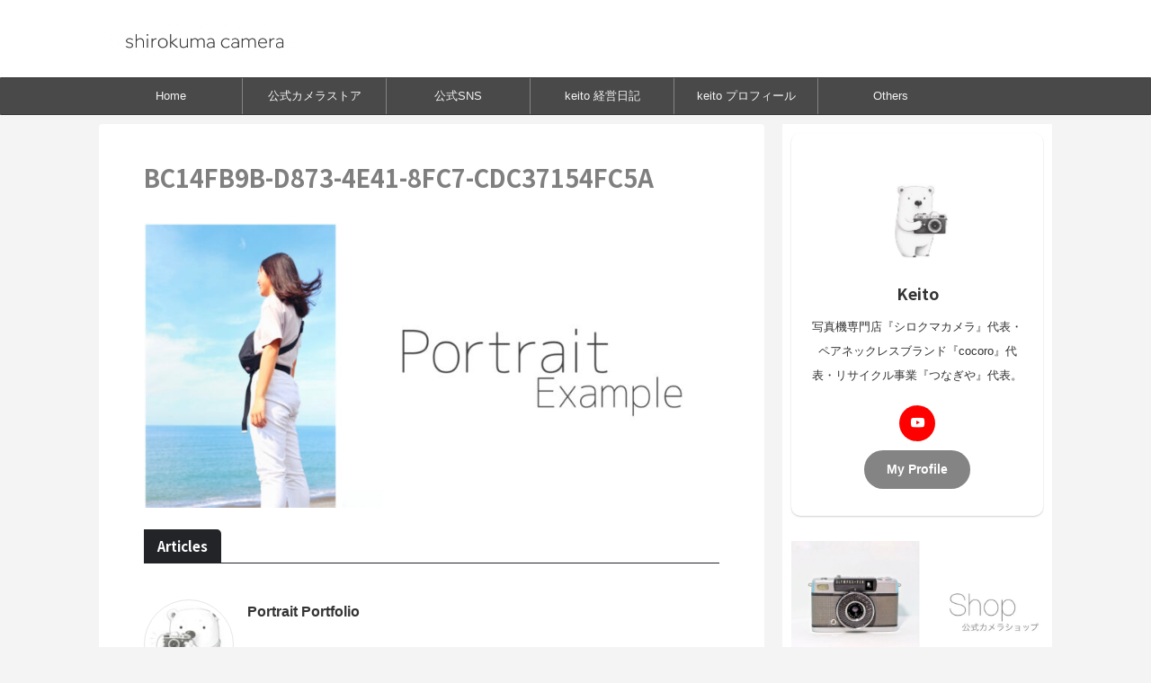

--- FILE ---
content_type: text/html; charset=UTF-8
request_url: https://shirokuma-camera.com/bc14fb9b-d873-4e41-8fc7-cdc37154fc5a/
body_size: 23629
content:

<!DOCTYPE html>
<!--[if lt IE 7]>
<html class="ie6" dir="ltr" lang="ja" prefix="og: https://ogp.me/ns# fb: http://ogp.me/ns/fb#"> <![endif]-->
<!--[if IE 7]>
<html class="i7" dir="ltr" lang="ja" prefix="og: https://ogp.me/ns# fb: http://ogp.me/ns/fb#"> <![endif]-->
<!--[if IE 8]>
<html class="ie" dir="ltr" lang="ja" prefix="og: https://ogp.me/ns# fb: http://ogp.me/ns/fb#"> <![endif]-->
<!--[if gt IE 8]><!-->
<html dir="ltr" lang="ja" prefix="og: https://ogp.me/ns# fb: http://ogp.me/ns/fb#" class="s-navi-search-overlay ">
	<!--<![endif]-->
	<head prefix="og: http://ogp.me/ns# fb: http://ogp.me/ns/fb# article: http://ogp.me/ns/article#">
				<meta charset="UTF-8" >
		<meta name="viewport" content="width=device-width,initial-scale=1.0,user-scalable=no,viewport-fit=cover">
		<meta name="format-detection" content="telephone=no" >
		<meta name="referrer" content="no-referrer-when-downgrade"/>

					<meta name="robots" content="noindex,follow">
		
		<link rel="alternate" type="application/rss+xml" title="Shirokuma Camera RSS Feed" href="https://shirokuma-camera.com/feed/" />
		<link rel="pingback" href="https://shirokuma-camera.com/xmlrpc.php" >
		<!--[if lt IE 9]>
		<script src="https://shirokuma-camera.com/wp-content/themes/affinger/js/html5shiv.js"></script>
		<![endif]-->
				
		<!-- All in One SEO 4.9.3 - aioseo.com -->
	<meta name="robots" content="max-image-preview:large" />
	<meta name="author" content="Keito"/>
	<link rel="canonical" href="https://shirokuma-camera.com/bc14fb9b-d873-4e41-8fc7-cdc37154fc5a/" />
	<meta name="generator" content="All in One SEO (AIOSEO) 4.9.3" />
		<meta property="og:locale" content="ja_JP" />
		<meta property="og:site_name" content="Shirokuma Camera -" />
		<meta property="og:type" content="article" />
		<meta property="og:title" content="BC14FB9B-D873-4E41-8FC7-CDC37154FC5A - Shirokuma Camera" />
		<meta property="og:url" content="https://shirokuma-camera.com/bc14fb9b-d873-4e41-8fc7-cdc37154fc5a/" />
		<meta property="og:image" content="https://shirokuma-camera.com/wp-content/uploads/2022/06/BFF29B7E-D17B-4B25-997C-5EA15E5B1A1C.jpeg" />
		<meta property="og:image:secure_url" content="https://shirokuma-camera.com/wp-content/uploads/2022/06/BFF29B7E-D17B-4B25-997C-5EA15E5B1A1C.jpeg" />
		<meta property="og:image:width" content="1920" />
		<meta property="og:image:height" content="1920" />
		<meta property="article:published_time" content="2021-12-18T07:22:39+00:00" />
		<meta property="article:modified_time" content="2021-12-18T07:22:39+00:00" />
		<meta name="twitter:card" content="summary" />
		<meta name="twitter:site" content="@shirokuma_shop" />
		<meta name="twitter:title" content="BC14FB9B-D873-4E41-8FC7-CDC37154FC5A - Shirokuma Camera" />
		<meta name="twitter:creator" content="@shirokuma_shop" />
		<meta name="twitter:image" content="https://shirokuma-camera.com/wp-content/uploads/2022/06/BFF29B7E-D17B-4B25-997C-5EA15E5B1A1C.jpeg" />
		<script type="application/ld+json" class="aioseo-schema">
			{"@context":"https:\/\/schema.org","@graph":[{"@type":"BreadcrumbList","@id":"https:\/\/shirokuma-camera.com\/bc14fb9b-d873-4e41-8fc7-cdc37154fc5a\/#breadcrumblist","itemListElement":[{"@type":"ListItem","@id":"https:\/\/shirokuma-camera.com#listItem","position":1,"name":"\u30db\u30fc\u30e0","item":"https:\/\/shirokuma-camera.com","nextItem":{"@type":"ListItem","@id":"https:\/\/shirokuma-camera.com\/bc14fb9b-d873-4e41-8fc7-cdc37154fc5a\/#listItem","name":"BC14FB9B-D873-4E41-8FC7-CDC37154FC5A"}},{"@type":"ListItem","@id":"https:\/\/shirokuma-camera.com\/bc14fb9b-d873-4e41-8fc7-cdc37154fc5a\/#listItem","position":2,"name":"BC14FB9B-D873-4E41-8FC7-CDC37154FC5A","previousItem":{"@type":"ListItem","@id":"https:\/\/shirokuma-camera.com#listItem","name":"\u30db\u30fc\u30e0"}}]},{"@type":"ItemPage","@id":"https:\/\/shirokuma-camera.com\/bc14fb9b-d873-4e41-8fc7-cdc37154fc5a\/#itempage","url":"https:\/\/shirokuma-camera.com\/bc14fb9b-d873-4e41-8fc7-cdc37154fc5a\/","name":"BC14FB9B-D873-4E41-8FC7-CDC37154FC5A - Shirokuma Camera","inLanguage":"ja","isPartOf":{"@id":"https:\/\/shirokuma-camera.com\/#website"},"breadcrumb":{"@id":"https:\/\/shirokuma-camera.com\/bc14fb9b-d873-4e41-8fc7-cdc37154fc5a\/#breadcrumblist"},"author":{"@id":"https:\/\/shirokuma-camera.com\/author\/keitophoto\/#author"},"creator":{"@id":"https:\/\/shirokuma-camera.com\/author\/keitophoto\/#author"},"datePublished":"2021-12-18T16:22:39+09:00","dateModified":"2021-12-18T16:22:39+09:00"},{"@type":"Organization","@id":"https:\/\/shirokuma-camera.com\/#organization","name":"Shirokumacamera","description":"\u5199\u771f\u6a5f\u5c02\u9580\u5e97\u30b7\u30ed\u30af\u30de\u30ab\u30e1\u30e9 \uff5c\u30c7\u30b8\u30ab\u30e1\u30fb\u4e00\u773c\u30ab\u30e1\u30e9\u30fb\u30ec\u30f3\u30ba\u8ca9\u58f2\uff5c\u30aa\u30f3\u30e9\u30a4\u30f3\u30ab\u30e1\u30e9\u30b7\u30e7\u30c3\u30d7\uff5c\u7d4c\u55b6\u65e5\u8a18","url":"https:\/\/shirokuma-camera.com\/","telephone":"+817013200305","logo":{"@type":"ImageObject","url":"https:\/\/shirokuma-camera.com\/wp-content\/uploads\/2022\/06\/BFF29B7E-D17B-4B25-997C-5EA15E5B1A1C.jpeg","@id":"https:\/\/shirokuma-camera.com\/bc14fb9b-d873-4e41-8fc7-cdc37154fc5a\/#organizationLogo","width":1920,"height":1920},"image":{"@id":"https:\/\/shirokuma-camera.com\/bc14fb9b-d873-4e41-8fc7-cdc37154fc5a\/#organizationLogo"},"sameAs":["https:\/\/twitter.com\/shirokuma_shop","https:\/\/www.instagram.com\/keito_photographer"]},{"@type":"Person","@id":"https:\/\/shirokuma-camera.com\/author\/keitophoto\/#author","url":"https:\/\/shirokuma-camera.com\/author\/keitophoto\/","name":"Keito","image":{"@type":"ImageObject","@id":"https:\/\/shirokuma-camera.com\/bc14fb9b-d873-4e41-8fc7-cdc37154fc5a\/#authorImage","url":"https:\/\/shirokuma-camera.com\/wp-content\/uploads\/2023\/09\/cropped-0_IMG_1686-96x96.jpeg","width":96,"height":96,"caption":"Keito"}},{"@type":"WebSite","@id":"https:\/\/shirokuma-camera.com\/#website","url":"https:\/\/shirokuma-camera.com\/","name":"Shirokuma Camera","inLanguage":"ja","publisher":{"@id":"https:\/\/shirokuma-camera.com\/#organization"}}]}
		</script>
		<!-- All in One SEO -->

<title>BC14FB9B-D873-4E41-8FC7-CDC37154FC5A - Shirokuma Camera</title>
<link rel='dns-prefetch' href='//widgetlogic.org' />
<link rel='dns-prefetch' href='//ajax.googleapis.com' />
<link rel="alternate" title="oEmbed (JSON)" type="application/json+oembed" href="https://shirokuma-camera.com/wp-json/oembed/1.0/embed?url=https%3A%2F%2Fshirokuma-camera.com%2Fbc14fb9b-d873-4e41-8fc7-cdc37154fc5a%2F" />
<link rel="alternate" title="oEmbed (XML)" type="text/xml+oembed" href="https://shirokuma-camera.com/wp-json/oembed/1.0/embed?url=https%3A%2F%2Fshirokuma-camera.com%2Fbc14fb9b-d873-4e41-8fc7-cdc37154fc5a%2F&#038;format=xml" />
		<!-- This site uses the Google Analytics by MonsterInsights plugin v9.11.1 - Using Analytics tracking - https://www.monsterinsights.com/ -->
							<script src="//www.googletagmanager.com/gtag/js?id=G-01LXZZRMJD"  data-cfasync="false" data-wpfc-render="false" type="text/javascript" async></script>
			<script data-cfasync="false" data-wpfc-render="false" type="text/javascript">
				var mi_version = '9.11.1';
				var mi_track_user = true;
				var mi_no_track_reason = '';
								var MonsterInsightsDefaultLocations = {"page_location":"https:\/\/shirokuma-camera.com\/bc14fb9b-d873-4e41-8fc7-cdc37154fc5a\/"};
								if ( typeof MonsterInsightsPrivacyGuardFilter === 'function' ) {
					var MonsterInsightsLocations = (typeof MonsterInsightsExcludeQuery === 'object') ? MonsterInsightsPrivacyGuardFilter( MonsterInsightsExcludeQuery ) : MonsterInsightsPrivacyGuardFilter( MonsterInsightsDefaultLocations );
				} else {
					var MonsterInsightsLocations = (typeof MonsterInsightsExcludeQuery === 'object') ? MonsterInsightsExcludeQuery : MonsterInsightsDefaultLocations;
				}

								var disableStrs = [
										'ga-disable-G-01LXZZRMJD',
									];

				/* Function to detect opted out users */
				function __gtagTrackerIsOptedOut() {
					for (var index = 0; index < disableStrs.length; index++) {
						if (document.cookie.indexOf(disableStrs[index] + '=true') > -1) {
							return true;
						}
					}

					return false;
				}

				/* Disable tracking if the opt-out cookie exists. */
				if (__gtagTrackerIsOptedOut()) {
					for (var index = 0; index < disableStrs.length; index++) {
						window[disableStrs[index]] = true;
					}
				}

				/* Opt-out function */
				function __gtagTrackerOptout() {
					for (var index = 0; index < disableStrs.length; index++) {
						document.cookie = disableStrs[index] + '=true; expires=Thu, 31 Dec 2099 23:59:59 UTC; path=/';
						window[disableStrs[index]] = true;
					}
				}

				if ('undefined' === typeof gaOptout) {
					function gaOptout() {
						__gtagTrackerOptout();
					}
				}
								window.dataLayer = window.dataLayer || [];

				window.MonsterInsightsDualTracker = {
					helpers: {},
					trackers: {},
				};
				if (mi_track_user) {
					function __gtagDataLayer() {
						dataLayer.push(arguments);
					}

					function __gtagTracker(type, name, parameters) {
						if (!parameters) {
							parameters = {};
						}

						if (parameters.send_to) {
							__gtagDataLayer.apply(null, arguments);
							return;
						}

						if (type === 'event') {
														parameters.send_to = monsterinsights_frontend.v4_id;
							var hookName = name;
							if (typeof parameters['event_category'] !== 'undefined') {
								hookName = parameters['event_category'] + ':' + name;
							}

							if (typeof MonsterInsightsDualTracker.trackers[hookName] !== 'undefined') {
								MonsterInsightsDualTracker.trackers[hookName](parameters);
							} else {
								__gtagDataLayer('event', name, parameters);
							}
							
						} else {
							__gtagDataLayer.apply(null, arguments);
						}
					}

					__gtagTracker('js', new Date());
					__gtagTracker('set', {
						'developer_id.dZGIzZG': true,
											});
					if ( MonsterInsightsLocations.page_location ) {
						__gtagTracker('set', MonsterInsightsLocations);
					}
										__gtagTracker('config', 'G-01LXZZRMJD', {"forceSSL":"true","link_attribution":"true"} );
										window.gtag = __gtagTracker;										(function () {
						/* https://developers.google.com/analytics/devguides/collection/analyticsjs/ */
						/* ga and __gaTracker compatibility shim. */
						var noopfn = function () {
							return null;
						};
						var newtracker = function () {
							return new Tracker();
						};
						var Tracker = function () {
							return null;
						};
						var p = Tracker.prototype;
						p.get = noopfn;
						p.set = noopfn;
						p.send = function () {
							var args = Array.prototype.slice.call(arguments);
							args.unshift('send');
							__gaTracker.apply(null, args);
						};
						var __gaTracker = function () {
							var len = arguments.length;
							if (len === 0) {
								return;
							}
							var f = arguments[len - 1];
							if (typeof f !== 'object' || f === null || typeof f.hitCallback !== 'function') {
								if ('send' === arguments[0]) {
									var hitConverted, hitObject = false, action;
									if ('event' === arguments[1]) {
										if ('undefined' !== typeof arguments[3]) {
											hitObject = {
												'eventAction': arguments[3],
												'eventCategory': arguments[2],
												'eventLabel': arguments[4],
												'value': arguments[5] ? arguments[5] : 1,
											}
										}
									}
									if ('pageview' === arguments[1]) {
										if ('undefined' !== typeof arguments[2]) {
											hitObject = {
												'eventAction': 'page_view',
												'page_path': arguments[2],
											}
										}
									}
									if (typeof arguments[2] === 'object') {
										hitObject = arguments[2];
									}
									if (typeof arguments[5] === 'object') {
										Object.assign(hitObject, arguments[5]);
									}
									if ('undefined' !== typeof arguments[1].hitType) {
										hitObject = arguments[1];
										if ('pageview' === hitObject.hitType) {
											hitObject.eventAction = 'page_view';
										}
									}
									if (hitObject) {
										action = 'timing' === arguments[1].hitType ? 'timing_complete' : hitObject.eventAction;
										hitConverted = mapArgs(hitObject);
										__gtagTracker('event', action, hitConverted);
									}
								}
								return;
							}

							function mapArgs(args) {
								var arg, hit = {};
								var gaMap = {
									'eventCategory': 'event_category',
									'eventAction': 'event_action',
									'eventLabel': 'event_label',
									'eventValue': 'event_value',
									'nonInteraction': 'non_interaction',
									'timingCategory': 'event_category',
									'timingVar': 'name',
									'timingValue': 'value',
									'timingLabel': 'event_label',
									'page': 'page_path',
									'location': 'page_location',
									'title': 'page_title',
									'referrer' : 'page_referrer',
								};
								for (arg in args) {
																		if (!(!args.hasOwnProperty(arg) || !gaMap.hasOwnProperty(arg))) {
										hit[gaMap[arg]] = args[arg];
									} else {
										hit[arg] = args[arg];
									}
								}
								return hit;
							}

							try {
								f.hitCallback();
							} catch (ex) {
							}
						};
						__gaTracker.create = newtracker;
						__gaTracker.getByName = newtracker;
						__gaTracker.getAll = function () {
							return [];
						};
						__gaTracker.remove = noopfn;
						__gaTracker.loaded = true;
						window['__gaTracker'] = __gaTracker;
					})();
									} else {
										console.log("");
					(function () {
						function __gtagTracker() {
							return null;
						}

						window['__gtagTracker'] = __gtagTracker;
						window['gtag'] = __gtagTracker;
					})();
									}
			</script>
							<!-- / Google Analytics by MonsterInsights -->
		<style id='wp-img-auto-sizes-contain-inline-css' type='text/css'>
img:is([sizes=auto i],[sizes^="auto," i]){contain-intrinsic-size:3000px 1500px}
/*# sourceURL=wp-img-auto-sizes-contain-inline-css */
</style>
<style id='wp-emoji-styles-inline-css' type='text/css'>

	img.wp-smiley, img.emoji {
		display: inline !important;
		border: none !important;
		box-shadow: none !important;
		height: 1em !important;
		width: 1em !important;
		margin: 0 0.07em !important;
		vertical-align: -0.1em !important;
		background: none !important;
		padding: 0 !important;
	}
/*# sourceURL=wp-emoji-styles-inline-css */
</style>
<style id='wp-block-library-inline-css' type='text/css'>
:root{--wp-block-synced-color:#7a00df;--wp-block-synced-color--rgb:122,0,223;--wp-bound-block-color:var(--wp-block-synced-color);--wp-editor-canvas-background:#ddd;--wp-admin-theme-color:#007cba;--wp-admin-theme-color--rgb:0,124,186;--wp-admin-theme-color-darker-10:#006ba1;--wp-admin-theme-color-darker-10--rgb:0,107,160.5;--wp-admin-theme-color-darker-20:#005a87;--wp-admin-theme-color-darker-20--rgb:0,90,135;--wp-admin-border-width-focus:2px}@media (min-resolution:192dpi){:root{--wp-admin-border-width-focus:1.5px}}.wp-element-button{cursor:pointer}:root .has-very-light-gray-background-color{background-color:#eee}:root .has-very-dark-gray-background-color{background-color:#313131}:root .has-very-light-gray-color{color:#eee}:root .has-very-dark-gray-color{color:#313131}:root .has-vivid-green-cyan-to-vivid-cyan-blue-gradient-background{background:linear-gradient(135deg,#00d084,#0693e3)}:root .has-purple-crush-gradient-background{background:linear-gradient(135deg,#34e2e4,#4721fb 50%,#ab1dfe)}:root .has-hazy-dawn-gradient-background{background:linear-gradient(135deg,#faaca8,#dad0ec)}:root .has-subdued-olive-gradient-background{background:linear-gradient(135deg,#fafae1,#67a671)}:root .has-atomic-cream-gradient-background{background:linear-gradient(135deg,#fdd79a,#004a59)}:root .has-nightshade-gradient-background{background:linear-gradient(135deg,#330968,#31cdcf)}:root .has-midnight-gradient-background{background:linear-gradient(135deg,#020381,#2874fc)}:root{--wp--preset--font-size--normal:16px;--wp--preset--font-size--huge:42px}.has-regular-font-size{font-size:1em}.has-larger-font-size{font-size:2.625em}.has-normal-font-size{font-size:var(--wp--preset--font-size--normal)}.has-huge-font-size{font-size:var(--wp--preset--font-size--huge)}.has-text-align-center{text-align:center}.has-text-align-left{text-align:left}.has-text-align-right{text-align:right}.has-fit-text{white-space:nowrap!important}#end-resizable-editor-section{display:none}.aligncenter{clear:both}.items-justified-left{justify-content:flex-start}.items-justified-center{justify-content:center}.items-justified-right{justify-content:flex-end}.items-justified-space-between{justify-content:space-between}.screen-reader-text{border:0;clip-path:inset(50%);height:1px;margin:-1px;overflow:hidden;padding:0;position:absolute;width:1px;word-wrap:normal!important}.screen-reader-text:focus{background-color:#ddd;clip-path:none;color:#444;display:block;font-size:1em;height:auto;left:5px;line-height:normal;padding:15px 23px 14px;text-decoration:none;top:5px;width:auto;z-index:100000}html :where(.has-border-color){border-style:solid}html :where([style*=border-top-color]){border-top-style:solid}html :where([style*=border-right-color]){border-right-style:solid}html :where([style*=border-bottom-color]){border-bottom-style:solid}html :where([style*=border-left-color]){border-left-style:solid}html :where([style*=border-width]){border-style:solid}html :where([style*=border-top-width]){border-top-style:solid}html :where([style*=border-right-width]){border-right-style:solid}html :where([style*=border-bottom-width]){border-bottom-style:solid}html :where([style*=border-left-width]){border-left-style:solid}html :where(img[class*=wp-image-]){height:auto;max-width:100%}:where(figure){margin:0 0 1em}html :where(.is-position-sticky){--wp-admin--admin-bar--position-offset:var(--wp-admin--admin-bar--height,0px)}@media screen and (max-width:600px){html :where(.is-position-sticky){--wp-admin--admin-bar--position-offset:0px}}

/*# sourceURL=wp-block-library-inline-css */
</style><style id='wp-block-heading-inline-css' type='text/css'>
h1:where(.wp-block-heading).has-background,h2:where(.wp-block-heading).has-background,h3:where(.wp-block-heading).has-background,h4:where(.wp-block-heading).has-background,h5:where(.wp-block-heading).has-background,h6:where(.wp-block-heading).has-background{padding:1.25em 2.375em}h1.has-text-align-left[style*=writing-mode]:where([style*=vertical-lr]),h1.has-text-align-right[style*=writing-mode]:where([style*=vertical-rl]),h2.has-text-align-left[style*=writing-mode]:where([style*=vertical-lr]),h2.has-text-align-right[style*=writing-mode]:where([style*=vertical-rl]),h3.has-text-align-left[style*=writing-mode]:where([style*=vertical-lr]),h3.has-text-align-right[style*=writing-mode]:where([style*=vertical-rl]),h4.has-text-align-left[style*=writing-mode]:where([style*=vertical-lr]),h4.has-text-align-right[style*=writing-mode]:where([style*=vertical-rl]),h5.has-text-align-left[style*=writing-mode]:where([style*=vertical-lr]),h5.has-text-align-right[style*=writing-mode]:where([style*=vertical-rl]),h6.has-text-align-left[style*=writing-mode]:where([style*=vertical-lr]),h6.has-text-align-right[style*=writing-mode]:where([style*=vertical-rl]){rotate:180deg}
/*# sourceURL=https://shirokuma-camera.com/wp-includes/blocks/heading/style.min.css */
</style>
<style id='wp-block-paragraph-inline-css' type='text/css'>
.is-small-text{font-size:.875em}.is-regular-text{font-size:1em}.is-large-text{font-size:2.25em}.is-larger-text{font-size:3em}.has-drop-cap:not(:focus):first-letter{float:left;font-size:8.4em;font-style:normal;font-weight:100;line-height:.68;margin:.05em .1em 0 0;text-transform:uppercase}body.rtl .has-drop-cap:not(:focus):first-letter{float:none;margin-left:.1em}p.has-drop-cap.has-background{overflow:hidden}:root :where(p.has-background){padding:1.25em 2.375em}:where(p.has-text-color:not(.has-link-color)) a{color:inherit}p.has-text-align-left[style*="writing-mode:vertical-lr"],p.has-text-align-right[style*="writing-mode:vertical-rl"]{rotate:180deg}
/*# sourceURL=https://shirokuma-camera.com/wp-includes/blocks/paragraph/style.min.css */
</style>
<style id='wp-block-preformatted-inline-css' type='text/css'>
.wp-block-preformatted{box-sizing:border-box;white-space:pre-wrap}:where(.wp-block-preformatted.has-background){padding:1.25em 2.375em}
/*# sourceURL=https://shirokuma-camera.com/wp-includes/blocks/preformatted/style.min.css */
</style>
<style id='wp-block-spacer-inline-css' type='text/css'>
.wp-block-spacer{clear:both}
/*# sourceURL=https://shirokuma-camera.com/wp-includes/blocks/spacer/style.min.css */
</style>
<style id='global-styles-inline-css' type='text/css'>
:root{--wp--preset--aspect-ratio--square: 1;--wp--preset--aspect-ratio--4-3: 4/3;--wp--preset--aspect-ratio--3-4: 3/4;--wp--preset--aspect-ratio--3-2: 3/2;--wp--preset--aspect-ratio--2-3: 2/3;--wp--preset--aspect-ratio--16-9: 16/9;--wp--preset--aspect-ratio--9-16: 9/16;--wp--preset--color--black: #000000;--wp--preset--color--cyan-bluish-gray: #abb8c3;--wp--preset--color--white: #ffffff;--wp--preset--color--pale-pink: #f78da7;--wp--preset--color--vivid-red: #cf2e2e;--wp--preset--color--luminous-vivid-orange: #ff6900;--wp--preset--color--luminous-vivid-amber: #fcb900;--wp--preset--color--light-green-cyan: #eefaff;--wp--preset--color--vivid-green-cyan: #00d084;--wp--preset--color--pale-cyan-blue: #1DA1F2;--wp--preset--color--vivid-cyan-blue: #1877f2;--wp--preset--color--vivid-purple: #9b51e0;--wp--preset--color--soft-red: #e92f3d;--wp--preset--color--light-grayish-red: #fdf0f2;--wp--preset--color--vivid-yellow: #ffc107;--wp--preset--color--very-pale-yellow: #fffde7;--wp--preset--color--very-light-gray: #fafafa;--wp--preset--color--very-dark-gray: #313131;--wp--preset--color--original-color-a: #00B900;--wp--preset--color--original-color-b: #f4fff4;--wp--preset--color--original-color-c: #F3E5F5;--wp--preset--color--original-color-d: #9E9D24;--wp--preset--gradient--vivid-cyan-blue-to-vivid-purple: linear-gradient(135deg,rgb(6,147,227) 0%,rgb(155,81,224) 100%);--wp--preset--gradient--light-green-cyan-to-vivid-green-cyan: linear-gradient(135deg,rgb(122,220,180) 0%,rgb(0,208,130) 100%);--wp--preset--gradient--luminous-vivid-amber-to-luminous-vivid-orange: linear-gradient(135deg,rgb(252,185,0) 0%,rgb(255,105,0) 100%);--wp--preset--gradient--luminous-vivid-orange-to-vivid-red: linear-gradient(135deg,rgb(255,105,0) 0%,rgb(207,46,46) 100%);--wp--preset--gradient--very-light-gray-to-cyan-bluish-gray: linear-gradient(135deg,rgb(238,238,238) 0%,rgb(169,184,195) 100%);--wp--preset--gradient--cool-to-warm-spectrum: linear-gradient(135deg,rgb(74,234,220) 0%,rgb(151,120,209) 20%,rgb(207,42,186) 40%,rgb(238,44,130) 60%,rgb(251,105,98) 80%,rgb(254,248,76) 100%);--wp--preset--gradient--blush-light-purple: linear-gradient(135deg,rgb(255,206,236) 0%,rgb(152,150,240) 100%);--wp--preset--gradient--blush-bordeaux: linear-gradient(135deg,rgb(254,205,165) 0%,rgb(254,45,45) 50%,rgb(107,0,62) 100%);--wp--preset--gradient--luminous-dusk: linear-gradient(135deg,rgb(255,203,112) 0%,rgb(199,81,192) 50%,rgb(65,88,208) 100%);--wp--preset--gradient--pale-ocean: linear-gradient(135deg,rgb(255,245,203) 0%,rgb(182,227,212) 50%,rgb(51,167,181) 100%);--wp--preset--gradient--electric-grass: linear-gradient(135deg,rgb(202,248,128) 0%,rgb(113,206,126) 100%);--wp--preset--gradient--midnight: linear-gradient(135deg,rgb(2,3,129) 0%,rgb(40,116,252) 100%);--wp--preset--font-size--small: 0.9px;--wp--preset--font-size--medium: 20px;--wp--preset--font-size--large: 1.5px;--wp--preset--font-size--x-large: 42px;--wp--preset--font-size--st-regular: 1px;--wp--preset--font-size--huge: 3px;--wp--preset--spacing--20: 0.44rem;--wp--preset--spacing--30: 0.67rem;--wp--preset--spacing--40: 1rem;--wp--preset--spacing--50: 1.5rem;--wp--preset--spacing--60: 2.25rem;--wp--preset--spacing--70: 3.38rem;--wp--preset--spacing--80: 5.06rem;--wp--preset--shadow--natural: 6px 6px 9px rgba(0, 0, 0, 0.2);--wp--preset--shadow--deep: 12px 12px 50px rgba(0, 0, 0, 0.4);--wp--preset--shadow--sharp: 6px 6px 0px rgba(0, 0, 0, 0.2);--wp--preset--shadow--outlined: 6px 6px 0px -3px rgb(255, 255, 255), 6px 6px rgb(0, 0, 0);--wp--preset--shadow--crisp: 6px 6px 0px rgb(0, 0, 0);}:where(.is-layout-flex){gap: 0.5em;}:where(.is-layout-grid){gap: 0.5em;}body .is-layout-flex{display: flex;}.is-layout-flex{flex-wrap: wrap;align-items: center;}.is-layout-flex > :is(*, div){margin: 0;}body .is-layout-grid{display: grid;}.is-layout-grid > :is(*, div){margin: 0;}:where(.wp-block-columns.is-layout-flex){gap: 2em;}:where(.wp-block-columns.is-layout-grid){gap: 2em;}:where(.wp-block-post-template.is-layout-flex){gap: 1.25em;}:where(.wp-block-post-template.is-layout-grid){gap: 1.25em;}.has-black-color{color: var(--wp--preset--color--black) !important;}.has-cyan-bluish-gray-color{color: var(--wp--preset--color--cyan-bluish-gray) !important;}.has-white-color{color: var(--wp--preset--color--white) !important;}.has-pale-pink-color{color: var(--wp--preset--color--pale-pink) !important;}.has-vivid-red-color{color: var(--wp--preset--color--vivid-red) !important;}.has-luminous-vivid-orange-color{color: var(--wp--preset--color--luminous-vivid-orange) !important;}.has-luminous-vivid-amber-color{color: var(--wp--preset--color--luminous-vivid-amber) !important;}.has-light-green-cyan-color{color: var(--wp--preset--color--light-green-cyan) !important;}.has-vivid-green-cyan-color{color: var(--wp--preset--color--vivid-green-cyan) !important;}.has-pale-cyan-blue-color{color: var(--wp--preset--color--pale-cyan-blue) !important;}.has-vivid-cyan-blue-color{color: var(--wp--preset--color--vivid-cyan-blue) !important;}.has-vivid-purple-color{color: var(--wp--preset--color--vivid-purple) !important;}.has-black-background-color{background-color: var(--wp--preset--color--black) !important;}.has-cyan-bluish-gray-background-color{background-color: var(--wp--preset--color--cyan-bluish-gray) !important;}.has-white-background-color{background-color: var(--wp--preset--color--white) !important;}.has-pale-pink-background-color{background-color: var(--wp--preset--color--pale-pink) !important;}.has-vivid-red-background-color{background-color: var(--wp--preset--color--vivid-red) !important;}.has-luminous-vivid-orange-background-color{background-color: var(--wp--preset--color--luminous-vivid-orange) !important;}.has-luminous-vivid-amber-background-color{background-color: var(--wp--preset--color--luminous-vivid-amber) !important;}.has-light-green-cyan-background-color{background-color: var(--wp--preset--color--light-green-cyan) !important;}.has-vivid-green-cyan-background-color{background-color: var(--wp--preset--color--vivid-green-cyan) !important;}.has-pale-cyan-blue-background-color{background-color: var(--wp--preset--color--pale-cyan-blue) !important;}.has-vivid-cyan-blue-background-color{background-color: var(--wp--preset--color--vivid-cyan-blue) !important;}.has-vivid-purple-background-color{background-color: var(--wp--preset--color--vivid-purple) !important;}.has-black-border-color{border-color: var(--wp--preset--color--black) !important;}.has-cyan-bluish-gray-border-color{border-color: var(--wp--preset--color--cyan-bluish-gray) !important;}.has-white-border-color{border-color: var(--wp--preset--color--white) !important;}.has-pale-pink-border-color{border-color: var(--wp--preset--color--pale-pink) !important;}.has-vivid-red-border-color{border-color: var(--wp--preset--color--vivid-red) !important;}.has-luminous-vivid-orange-border-color{border-color: var(--wp--preset--color--luminous-vivid-orange) !important;}.has-luminous-vivid-amber-border-color{border-color: var(--wp--preset--color--luminous-vivid-amber) !important;}.has-light-green-cyan-border-color{border-color: var(--wp--preset--color--light-green-cyan) !important;}.has-vivid-green-cyan-border-color{border-color: var(--wp--preset--color--vivid-green-cyan) !important;}.has-pale-cyan-blue-border-color{border-color: var(--wp--preset--color--pale-cyan-blue) !important;}.has-vivid-cyan-blue-border-color{border-color: var(--wp--preset--color--vivid-cyan-blue) !important;}.has-vivid-purple-border-color{border-color: var(--wp--preset--color--vivid-purple) !important;}.has-vivid-cyan-blue-to-vivid-purple-gradient-background{background: var(--wp--preset--gradient--vivid-cyan-blue-to-vivid-purple) !important;}.has-light-green-cyan-to-vivid-green-cyan-gradient-background{background: var(--wp--preset--gradient--light-green-cyan-to-vivid-green-cyan) !important;}.has-luminous-vivid-amber-to-luminous-vivid-orange-gradient-background{background: var(--wp--preset--gradient--luminous-vivid-amber-to-luminous-vivid-orange) !important;}.has-luminous-vivid-orange-to-vivid-red-gradient-background{background: var(--wp--preset--gradient--luminous-vivid-orange-to-vivid-red) !important;}.has-very-light-gray-to-cyan-bluish-gray-gradient-background{background: var(--wp--preset--gradient--very-light-gray-to-cyan-bluish-gray) !important;}.has-cool-to-warm-spectrum-gradient-background{background: var(--wp--preset--gradient--cool-to-warm-spectrum) !important;}.has-blush-light-purple-gradient-background{background: var(--wp--preset--gradient--blush-light-purple) !important;}.has-blush-bordeaux-gradient-background{background: var(--wp--preset--gradient--blush-bordeaux) !important;}.has-luminous-dusk-gradient-background{background: var(--wp--preset--gradient--luminous-dusk) !important;}.has-pale-ocean-gradient-background{background: var(--wp--preset--gradient--pale-ocean) !important;}.has-electric-grass-gradient-background{background: var(--wp--preset--gradient--electric-grass) !important;}.has-midnight-gradient-background{background: var(--wp--preset--gradient--midnight) !important;}.has-small-font-size{font-size: var(--wp--preset--font-size--small) !important;}.has-medium-font-size{font-size: var(--wp--preset--font-size--medium) !important;}.has-large-font-size{font-size: var(--wp--preset--font-size--large) !important;}.has-x-large-font-size{font-size: var(--wp--preset--font-size--x-large) !important;}
/*# sourceURL=global-styles-inline-css */
</style>

<style id='classic-theme-styles-inline-css' type='text/css'>
/*! This file is auto-generated */
.wp-block-button__link{color:#fff;background-color:#32373c;border-radius:9999px;box-shadow:none;text-decoration:none;padding:calc(.667em + 2px) calc(1.333em + 2px);font-size:1.125em}.wp-block-file__button{background:#32373c;color:#fff;text-decoration:none}
/*# sourceURL=/wp-includes/css/classic-themes.min.css */
</style>
<link rel='stylesheet' id='block-widget-css' href='https://shirokuma-camera.com/wp-content/plugins/widget-logic/block_widget/css/widget.css?ver=1768267292' type='text/css' media='all' />
<link rel='stylesheet' id='contact-form-7-css' href='https://shirokuma-camera.com/wp-content/plugins/contact-form-7/includes/css/styles.css?ver=6.1.4' type='text/css' media='all' />
<link rel='stylesheet' id='normalize-css' href='https://shirokuma-camera.com/wp-content/themes/affinger/css/normalize.css?ver=1.5.9' type='text/css' media='all' />
<link rel='stylesheet' id='st_svg-css' href='https://shirokuma-camera.com/wp-content/themes/affinger/st_svg/style.css?ver=6.9' type='text/css' media='all' />
<link rel='stylesheet' id='slick-css' href='https://shirokuma-camera.com/wp-content/themes/affinger/vendor/slick/slick.css?ver=1.8.0' type='text/css' media='all' />
<link rel='stylesheet' id='slick-theme-css' href='https://shirokuma-camera.com/wp-content/themes/affinger/vendor/slick/slick-theme.css?ver=1.8.0' type='text/css' media='all' />
<link rel='stylesheet' id='fonts-googleapis-notosansjp-css' href='//fonts.googleapis.com/css?family=Noto+Sans+JP%3A400%2C700&#038;display=swap&#038;subset=japanese&#038;ver=6.9' type='text/css' media='all' />
<link rel='stylesheet' id='style-css' href='https://shirokuma-camera.com/wp-content/themes/affinger/style.css?ver=6.9' type='text/css' media='all' />
<link rel='stylesheet' id='child-style-css' href='https://shirokuma-camera.com/wp-content/themes/affinger-child/style.css?ver=6.9' type='text/css' media='all' />
<link rel='stylesheet' id='single-css' href='https://shirokuma-camera.com/wp-content/themes/affinger/st-rankcss.php' type='text/css' media='all' />
<link rel='stylesheet' id='aurora-heatmap-css' href='https://shirokuma-camera.com/wp-content/plugins/aurora-heatmap/style.css?ver=1.7.1' type='text/css' media='all' />
<link rel='stylesheet' id='st-themecss-css' href='https://shirokuma-camera.com/wp-content/themes/affinger/st-themecss-loader.php?ver=6.9' type='text/css' media='all' />
<script type="text/javascript" src="https://shirokuma-camera.com/wp-content/plugins/google-analytics-for-wordpress/assets/js/frontend-gtag.min.js?ver=9.11.1" id="monsterinsights-frontend-script-js" async="async" data-wp-strategy="async"></script>
<script data-cfasync="false" data-wpfc-render="false" type="text/javascript" id='monsterinsights-frontend-script-js-extra'>/* <![CDATA[ */
var monsterinsights_frontend = {"js_events_tracking":"true","download_extensions":"doc,pdf,ppt,zip,xls,docx,pptx,xlsx","inbound_paths":"[{\"path\":\"\\\/go\\\/\",\"label\":\"affiliate\"},{\"path\":\"\\\/recommend\\\/\",\"label\":\"affiliate\"}]","home_url":"https:\/\/shirokuma-camera.com","hash_tracking":"false","v4_id":"G-01LXZZRMJD"};/* ]]> */
</script>
<script type="text/javascript" src="//ajax.googleapis.com/ajax/libs/jquery/1.11.3/jquery.min.js?ver=1.11.3" id="jquery-js"></script>
<script type="text/javascript" id="aurora-heatmap-js-extra">
/* <![CDATA[ */
var aurora_heatmap = {"_mode":"reporter","ajax_url":"https://shirokuma-camera.com/wp-admin/admin-ajax.php","action":"aurora_heatmap","reports":"click_pc,click_mobile","debug":"0","ajax_delay_time":"3000","ajax_interval":"10","ajax_bulk":null};
//# sourceURL=aurora-heatmap-js-extra
/* ]]> */
</script>
<script type="text/javascript" src="https://shirokuma-camera.com/wp-content/plugins/aurora-heatmap/js/aurora-heatmap.min.js?ver=1.7.1" id="aurora-heatmap-js"></script>
<link rel="https://api.w.org/" href="https://shirokuma-camera.com/wp-json/" /><link rel="alternate" title="JSON" type="application/json" href="https://shirokuma-camera.com/wp-json/wp/v2/media/714" /><link rel='shortlink' href='https://shirokuma-camera.com/?p=714' />
    
    <script type="text/javascript">
        var ajaxurl = 'https://shirokuma-camera.com/wp-admin/admin-ajax.php';
    </script>
<link rel="stylesheet" href="https://cdnjs.cloudflare.com/ajax/libs/font-awesome/6.5.2/css/all.min.css" media="all">
<link rel="canonical" href="https://shirokuma-camera.com/bc14fb9b-d873-4e41-8fc7-cdc37154fc5a/" />
<noscript><style>.lazyload[data-src]{display:none !important;}</style></noscript><style>.lazyload{background-image:none !important;}.lazyload:before{background-image:none !important;}</style><style type="text/css" id="custom-background-css">
body.custom-background { background-color: #f4f4f4; }
</style>
	<script>(function(){
  const SELECTOR = 'details.skAboutToggle';

  // 固定ヘッダーがある場合は数値を上げる（例：80〜120）
  const OFFSET = 0;

  const prefersReduced = window.matchMedia('(prefers-reduced-motion: reduce)').matches;

  function scrollToTopOf(el){
    const top = el.getBoundingClientRect().top + window.pageYOffset - OFFSET;
    window.scrollTo({
      top: Math.max(top, 0),
      behavior: prefersReduced ? 'auto' : 'smooth'
    });
  }

  document.addEventListener('toggle', function(e){
    const d = e.target;
    if (!d || d.tagName !== 'DETAILS') return;
    if (!d.matches(SELECTOR)) return;
    if (!d.open) return;

    const root = d.closest('.skAboutToggles') || document;

    // ① 他を閉じる
    root.querySelectorAll(SELECTOR + '[open]').forEach(function(other){
      if (other !== d) other.open = false;
    });

    // ② 開いたやつを画面上部に合わせる（レイアウト確定後に）
    requestAnimationFrame(function(){
      requestAnimationFrame(function(){
        scrollToTopOf(d);
      });
    });
  }, true);
})();
</script><link rel="icon" href="https://shirokuma-camera.com/wp-content/uploads/2023/09/cropped-cropped-0_IMG_1686-32x32.jpeg" sizes="32x32" />
<link rel="icon" href="https://shirokuma-camera.com/wp-content/uploads/2023/09/cropped-cropped-0_IMG_1686-192x192.jpeg" sizes="192x192" />
<link rel="apple-touch-icon" href="https://shirokuma-camera.com/wp-content/uploads/2023/09/cropped-cropped-0_IMG_1686-180x180.jpeg" />
<meta name="msapplication-TileImage" content="https://shirokuma-camera.com/wp-content/uploads/2023/09/cropped-cropped-0_IMG_1686-270x270.jpeg" />
<link rel="alternate" type="application/rss+xml" title="RSS" href="https://shirokuma-camera.com/rsslatest.xml" />		<style type="text/css" id="wp-custom-css">
			/* ❶ 基本は表示（中央寄せ） */
.footer-sns{
  display:flex;             /* ← ここを最初から表示にする */
  justify-content:center;
  align-items:center;
  gap:18px;
  flex-wrap:wrap;
  padding:10px 0;
  width:100%;
}

/* ❷ PCだけ非表示（スマホのみ表示にする） */
@media (min-width:769px){
  .footer-sns{ display:none !important; }
}

/* ❸ 白丸ボタンの名残を消す（重要） */
.footer-sns .sns-btn{
  background:transparent !important;
  border:none !important;
  box-shadow:none !important;
  width:auto !important;
  height:auto !important;
  border-radius:0 !important;
  padding:0 !important;
  display:inline-flex;
  align-items:center;
  justify-content:center;
  text-decoration:none;
}

/* ❹ アイコンサイズ */
.footer-sns .ico{
  width:24px;
  height:24px;
  display:block;
}

/* ❺ うっすらホバー */
.footer-sns .sns-btn:hover{ opacity:.75; }

/* ❻ 以前のCSSが強すぎる場合の保険（最後に置いてね） */
.footer-sns, .footer-sns * { box-shadow:none !important; }
/* スマホのみ表示（PCは非表示） */
@media (min-width:769px){
  .footer-sns{ display:none !important; }
}

/* 配置：中央に並べる */
.footer-sns{
  display:flex;
  justify-content:center;
  align-items:center;
  gap:18px;
  padding:10px 0;
  width:100%;
}

/* ←ここが重要：丸ボタン化を完全リセットしてスクエアに */
.footer-sns .sns-btn{
  background:transparent !important;
  border:none !important;
  box-shadow:none !important;
  padding:2px !important;          /* ほんの少し内側に余白 → 端欠け防止 */
  width:auto !important; height:auto !important;
  border-radius:0 !important;      /* 角丸禁止 */
  overflow:visible !important;     /* 切り抜き防止 */
  line-height:1 !important;
  display:inline-flex; align-items:center; justify-content:center;
}

/* 画像側も角丸禁止＆サイズ固定 */
.footer-sns img.ico{
  display:block;
  width:24px; height:24px;         /* 大きさはここで調整 */
  border-radius:0 !important;      /* 角丸禁止（テーマのimg丸角を上書き） */
}







/* ページ埋め込みの枠（薄いグレー＋角丸＋薄い影） */
.page-embed{
  max-width: 980px;
  margin: 16px auto;               /* 上下の余白 */
  border: 1px solid #e6e7ea;       /* 薄いグレーの枠 */
  border-radius: 10px;             /* 角丸（お好みで） */
  background: #fff;                /* 背景と同化しないよう白で塗る */
  overflow: hidden;                /* 角丸に合わせてiframeの角も切る */
  box-shadow: 0 1px 3px rgba(0,0,0,.06); /* ごく薄い影（不要なら削除） */
}
.page-embed iframe{
  display: block;
  width: 100%;
  height: 85vh;      /* いまの指定を維持 */
  border: 0;
}










body:not(.wp-admin) .entry-content{font-size:12px !important;}
body:not(.wp-admin) .entry-content p{font-size:15px !important;line-height:1.9 !important;}
body:not(.wp-admin) br+br{display:block !important;line-height:1 !important;margin-bottom:1em !important;}
body:not(.wp-admin) :is(.entry-content,.st-content,article,.post,.page)>:last-child br+br{
  display:inline !important;line-height:0 !important;margin-bottom:0 !important;
}










/* --- ホームの“ページ送りの残骸”を完全にゼロにする --- */
.home nav.pagination,
.home .navigation.pagination,
.home .nav-links,
.home .posts-navigation,
.home .post-navigation,
.home .wp-pagenavi,
.home .page-numbers,
.home .page-links,
.home .st-pagenavi,          /* AFFINGER */
.home .st-pagelink,          /* AFFINGER */
.home .wp-block-query-pagination {
  margin:0 !important;
  padding:0 !important;
  height:0 !important;
  border:0 !important;
  line-height:0 !important;
  overflow:hidden !important;
}

/* ブラウザ対応していれば“中身が空のときだけ”完全非表示に */
@supports selector(:has(*)) {
  .home nav.pagination:not(:has(a)),
  .home .navigation.pagination:not(:has(a)),
  .home .nav-links:not(:has(a)),
  .home .posts-navigation:not(:has(a)),
  .home .post-navigation:not(:has(a)),
  .home .wp-pagenavi:not(:has(a)),
  .home .page-numbers:not(:has(a)),
  .home .page-links:not(:has(a)),
  .home .st-pagenavi:not(:has(a)),
  .home .st-pagelink:not(:has(a)),
  .home .wp-block-query-pagination:not(:has(a)) {
    display:none !important;
  }
}

/* ページ送りの“前後”の余白も詰める */
.home :is(.wp-block-post-template,.wp-block-query,.wp-block-latest-posts){ margin-bottom:0 !important; }
.home :is(.wp-block-query-pagination,nav.pagination,.navigation.pagination,.st-pagenavi,.st-pagelink,.wp-pagenavi,.nav-links,.page-links) + *{
  margin-top:0 !important; padding-top:0 !important;
}








/* ===== Shirokuma About Reveal ===== */
.skAbout{
  position: relative;
  width: 100%;
  max-width: 1200px;
  margin: 0 auto;
  overflow: hidden;
  border-radius: 18px;
}

.skAbout__btn{
  display:block;
  width:100%;
  padding:0;
  border:0;
  background:transparent;
  cursor:pointer;
  position: relative;
}

.skAbout__img{
  display:block;
  width:100%;
  height:auto;
}

}

/* 下から出てくるパネル */
.skAbout__panel{
  position:absolute;
  left:0; right:0; bottom:0;
  transform: translateY(102%);
  transition: transform .28s ease;
  max-height: 70%;
  overflow:auto;
  -webkit-overflow-scrolling: touch;
  background: rgba(255,255,255,.82);
}

.skAbout__inner{
  padding: 18px 18px 16px;
}

.skAbout__title{
  margin:0 0 6px;
  font-size:20px;
}

.skAbout__text{
  margin:0 0 12px;
  font-size:14px;
  line-height:1.65;
}

.skAbout__cta{
  display:inline-block;
  text-decoration:none;
  font-weight:700;
  padding:10px 12px;
  border-radius:12px;
  background: rgba(0,0,0,.06);
}

.skAbout.is-open .skAbout__panel{ transform: translateY(0); }
.skAbout.is-open .skAbout__hint{ opacity:0; }

@media (max-width: 640px){
  .skAbout{ border-radius: 14px; }
  .skAbout__inner{ padding: 14px 14px 12px; }
  .skAbout__title{ font-size:18px; }
}

@media (prefers-reduced-motion: reduce){
  .skAbout__panel{ transition:none; }
}
/* ▼ 旧ABOUT（.skAbout）の右下ヒントの“残り”を強制的に消す：他は変更しない */
.skAbout__hint{
  display:none !important;
}
/* 旧スライド版（.skAbout）を完全に無効化：右下の残留“ぼかし”対策 */
.skAbout{ display:none !important; }
/* === 右下に残る“ぼかし(半透明/ガラス風)”を強制的に無効化（追記用） === */
.skAbout__hint,
.skAboutToggle__hint,
#page-top, #page-top a,
#pagetop, #pagetop a,
.pagetop, .pagetop a,
.st-pagetop, .st-pagetop a,
#st-pagetop, #st-pagetop a,
#scroll-top, #scroll-top a,
#to-top, #to-top a {
  -webkit-backdrop-filter: none !important;
  backdrop-filter: none !important;
  filter: none !important;
  box-shadow: none !important;
  background: transparent !important;
}










/* ===== Notionっぽいトグル（画像→下に展開） ===== */
.skAboutToggle{
  max-width:1200px;
  margin:0 auto 18px;
}

.skAboutToggle__summary{
  list-style:none;
  cursor:pointer;
  position:relative;
  border-radius:18px;
  overflow:hidden;
}
.skAboutToggle__summary::-webkit-details-marker{ display:none; }

.skAboutToggle__img{
  display:block;
  width:100%;
  height:auto;
}

/* ▼ 左下ヒント */
.skAboutToggle__hint{
  position:absolute;
  left:14px;
  bottom:14px;
  padding:8px 10px;
  border-radius:999px;
  font-size:12px;
  line-height:1;
  background:rgba(255,255,255,.75);
}
.skAboutToggle[open] .skAboutToggle__hint{ display:none; }

/* 展開部分（gridトリック） */
.skAboutToggle__wrap{
  display:grid;
  grid-template-rows: 0fr;
  transition: grid-template-rows .28s ease;
}
.skAboutToggle[open] .skAboutToggle__wrap{ grid-template-rows: 1fr; }

.skAboutToggle__content{
  overflow:hidden;
  padding:16px 16px 18px;
  background: rgba(255,255,255,.75);
  border-radius: 0 0 18px 18px;
  position: relative;
}

/* &#x2705; 開いた中身の上下に横線（確実版） */
.skAboutToggle__content{
  box-shadow: inset 0 1px 0 rgba(0,0,0,.22), inset 0 -1px 0 rgba(0,0,0,.22) !important;
  padding-top:22px !important;
  padding-bottom:22px !important;
}




/* ===== スタッフ紹介：スマホ縦長(1文字折返し)対策 ===== */
.skStaffTable{
  width:100%;
  border-collapse:separate;
  border-spacing:0 16px;
}

.skStaffTable th, .skStaffTable td{
  overflow-wrap:anywhere;
  word-break:normal;
}

/* ▼ スマホ：画像列 + 情報列を「縦積み」にする */
@media (max-width: 680px){
  .skStaffTable{ border-spacing:0 12px; }

  .skStaffTable > tbody > tr{
    display:block !important;
  }

  .skStaffTable > tbody > tr > td{
    display:block !important;
    width:100% !important;
    padding-right:0 !important; /* inlineのpadding-right潰す */
  }

  /* 画像を中央寄せ＆サイズ調整 */
  .skStaffTable figure{
    margin:0;
    display:flex;
    flex-direction:column;
    align-items:center;
  }

  .skStaffPhoto{
    width:100% !important;
    max-width:260px !important;
    height:auto !important;
    display:block;
    margin:0 auto;
  }

  /* 内側の表：左(th)が固定幅のままだと詰むので上書き */
  .skStaffBox table{ width:100% !important; }
  .skStaffBox th{
    width:38% !important;  /* inline width:160px を上書き */
    white-space:nowrap;
  }
}



/* ===== 文章サイズをサイト全体で統一（pだけ大きい問題を解消） ===== */
body:not(.wp-admin) .entry-content{
  font-size:15px !important;
  line-height:1.9 !important;
}

/* p以外（表・リスト・dlなど）も同じサイズに揃える */
body:not(.wp-admin) .entry-content :is(p,li,dd,dt,td,th){
  font-size:inherit !important;
  line-height:inherit !important;
}

/* 表の見出し(th)だけ少し締めたい場合（不要なら消してOK） */
body:not(.wp-admin) .entry-content th{
  font-weight:700;
}




/* ===== ⑤ポーラくん以降（⑤〜⑨）の本文だけ小さく統一 ===== */
body:not(.wp-admin) .skAboutToggles > details.skAboutToggle:nth-of-type(n+5) .skAboutToggle__content{
  font-size:14px !important;   /* ←好みで 13px / 15px に変更OK */
  line-height:1.9 !important;
}

body:not(.wp-admin) .skAboutToggles > details.skAboutToggle:nth-of-type(n+5) .skAboutToggle__content :is(p,li,dd,dt,td,th,strong){
  font-size:inherit !important;
  line-height:inherit !important;
}

/* 見出し(h2)が大きすぎる時だけ */
body:not(.wp-admin) .skAboutToggles > details.skAboutToggle:nth-of-type(n+5) .skAboutToggle__content h2{
  font-size:18px !important;
  line-height:1.4 !important;
}


/* ===== 文字サイズのばらつき解消：⑤以降だけ小さい指定(14px)を上書き ===== */
body:not(.wp-admin) .skAboutToggles > details.skAboutToggle:nth-of-type(n+5) .skAboutToggle__content{
  font-size:15px !important;   /* ←ここだけ好きなサイズに統一（14pxにしたいなら14） */
  line-height:1.9 !important;
}

/* 念のため：表やリストも同じサイズで揃える（既存の統一ルールを補強） */
body:not(.wp-admin) .skAboutToggles > details.skAboutToggle:nth-of-type(n+5) .skAboutToggle__content :is(p,li,dd,dt,td,th,strong){
  font-size:inherit !important;
  line-height:inherit !important;
}
		</style>
		
<!-- START - Open Graph and Twitter Card Tags 3.3.7 -->
 <!-- Facebook Open Graph -->
  <meta property="og:locale" content="ja_JP"/>
  <meta property="og:site_name" content="Shirokuma Camera"/>
  <meta property="og:title" content="BC14FB9B-D873-4E41-8FC7-CDC37154FC5A"/>
  <meta property="og:url" content="https://shirokuma-camera.com/bc14fb9b-d873-4e41-8fc7-cdc37154fc5a/"/>
  <meta property="og:type" content="article"/>
  <meta property="og:description" content="BC14FB9B-D873-4E41-8FC7-CDC37154FC5A"/>
  <meta property="og:image" content="https://shirokuma-camera.com/wp-content/uploads/2021/12/35B62423-CA4F-421A-8D92-40CD8ACF4043.png"/>
  <meta property="og:image:url" content="https://shirokuma-camera.com/wp-content/uploads/2021/12/35B62423-CA4F-421A-8D92-40CD8ACF4043.png"/>
  <meta property="og:image:secure_url" content="https://shirokuma-camera.com/wp-content/uploads/2021/12/35B62423-CA4F-421A-8D92-40CD8ACF4043.png"/>
 <!-- Google+ / Schema.org -->
 <!-- Twitter Cards -->
  <meta name="twitter:title" content="BC14FB9B-D873-4E41-8FC7-CDC37154FC5A"/>
  <meta name="twitter:url" content="https://shirokuma-camera.com/bc14fb9b-d873-4e41-8fc7-cdc37154fc5a/"/>
  <meta name="twitter:description" content="BC14FB9B-D873-4E41-8FC7-CDC37154FC5A"/>
  <meta name="twitter:image" content="https://shirokuma-camera.com/wp-content/uploads/2021/12/35B62423-CA4F-421A-8D92-40CD8ACF4043.png"/>
  <meta name="twitter:card" content="summary_large_image"/>
 <!-- SEO -->
 <!-- Misc. tags -->
 <!-- is_singular -->
<!-- END - Open Graph and Twitter Card Tags 3.3.7 -->
	
				<style type="text/css" id="c4wp-checkout-css">
					.woocommerce-checkout .c4wp_captcha_field {
						margin-bottom: 10px;
						margin-top: 15px;
						position: relative;
						display: inline-block;
					}
				</style>
								<style type="text/css" id="c4wp-lp-form-css">
					.login-action-lostpassword.login form.shake {
						animation: none;
						animation-iteration-count: 0;
						transform: none !important;
					}
				</style>
							<style type="text/css" id="c4wp-v3-lp-form-css">
				.login #login, .login #lostpasswordform {
					min-width: 350px !important;
				}
				.wpforms-field-c4wp iframe {
					width: 100% !important;
				}
			</style>
					
<!-- OGP -->

<meta property="og:type" content="article">
<meta property="og:title" content="BC14FB9B-D873-4E41-8FC7-CDC37154FC5A">
<meta property="og:url" content="https://shirokuma-camera.com/bc14fb9b-d873-4e41-8fc7-cdc37154fc5a/">
<meta property="og:description" content="">
<meta property="og:site_name" content="Shirokuma Camera">
<meta property="og:image" content="https://shirokuma-camera.com/wp-content/uploads/2021/12/BC14FB9B-D873-4E41-8FC7-CDC37154FC5A.jpeg">


	<meta property="article:published_time" content="2021-12-18T16:22:39+09:00" />
		<meta property="article:author" content="Keito" />

<!-- /OGP -->
		


<script>
	(function (window, document, $, undefined) {
		'use strict';

		var SlideBox = (function () {
			/**
			 * @param $element
			 *
			 * @constructor
			 */
			function SlideBox($element) {
				this._$element = $element;
			}

			SlideBox.prototype.$content = function () {
				return this._$element.find('[data-st-slidebox-content]');
			};

			SlideBox.prototype.$toggle = function () {
				return this._$element.find('[data-st-slidebox-toggle]');
			};

			SlideBox.prototype.$icon = function () {
				return this._$element.find('[data-st-slidebox-icon]');
			};

			SlideBox.prototype.$text = function () {
				return this._$element.find('[data-st-slidebox-text]');
			};

			SlideBox.prototype.is_expanded = function () {
				return !!(this._$element.filter('[data-st-slidebox-expanded="true"]').length);
			};

			SlideBox.prototype.expand = function () {
				var self = this;

				this.$content().slideDown()
					.promise()
					.then(function () {
						var $icon = self.$icon();
						var $text = self.$text();

						$icon.removeClass($icon.attr('data-st-slidebox-icon-collapsed'))
							.addClass($icon.attr('data-st-slidebox-icon-expanded'))

						$text.text($text.attr('data-st-slidebox-text-expanded'))

						self._$element.removeClass('is-collapsed')
							.addClass('is-expanded');

						self._$element.attr('data-st-slidebox-expanded', 'true');
					});
			};

			SlideBox.prototype.collapse = function () {
				var self = this;

				this.$content().slideUp()
					.promise()
					.then(function () {
						var $icon = self.$icon();
						var $text = self.$text();

						$icon.removeClass($icon.attr('data-st-slidebox-icon-expanded'))
							.addClass($icon.attr('data-st-slidebox-icon-collapsed'))

						$text.text($text.attr('data-st-slidebox-text-collapsed'))

						self._$element.removeClass('is-expanded')
							.addClass('is-collapsed');

						self._$element.attr('data-st-slidebox-expanded', 'false');
					});
			};

			SlideBox.prototype.toggle = function () {
				if (this.is_expanded()) {
					this.collapse();
				} else {
					this.expand();
				}
			};

			SlideBox.prototype.add_event_listeners = function () {
				var self = this;

				this.$toggle().on('click', function (event) {
					self.toggle();
				});
			};

			SlideBox.prototype.initialize = function () {
				this.add_event_listeners();
			};

			return SlideBox;
		}());

		function on_ready() {
			var slideBoxes = [];

			$('[data-st-slidebox]').each(function () {
				var $element = $(this);
				var slideBox = new SlideBox($element);

				slideBoxes.push(slideBox);

				slideBox.initialize();
			});

			return slideBoxes;
		}

		$(on_ready);
	}(window, window.document, jQuery));
</script>


<script>
	jQuery(function(){
		jQuery("#toc_container:not(:has(ul ul))").addClass("only-toc");
		jQuery(".st-ac-box ul:has(.cat-item)").each(function(){
			jQuery(this).addClass("st-ac-cat");
		});
	});
</script>

<script>
	jQuery(function(){
						jQuery('.st-star').parent('.rankh4').css('padding-bottom','5px'); // スターがある場合のランキング見出し調整
	});
</script>



	<script>
		$(function() {
			$('.is-style-st-paragraph-kaiwa').wrapInner('<span class="st-paragraph-kaiwa-text">');
		});
	</script>

	<script>
		$(function() {
			$('.is-style-st-paragraph-kaiwa-b').wrapInner('<span class="st-paragraph-kaiwa-text">');
		});
	</script>

<script>
	/* 段落スタイルを調整 */
	$(function() {
		$( '[class^="is-style-st-paragraph-"],[class*=" is-style-st-paragraph-"]' ).wrapInner( '<span class="st-noflex"></span>' );
	});
</script>

	<script>
		jQuery(function($) {
			$("p:empty").remove();
		});
	</script>

			</head>
	<body class="attachment wp-singular attachment-template-default single single-attachment postid-714 attachmentid-714 attachment-jpeg custom-background wp-theme-affinger wp-child-theme-affinger-child metaslider-plugin not-front-page modula-best-grid-gallery" >
				<div id="st-ami">
				<div id="wrapper" class="">
				<div id="wrapper-in">
					
<header id="">
	<div id="header-full">
		<div id="headbox-bg">
			<div id="headbox">

					<nav id="s-navi" class="pcnone" data-st-nav data-st-nav-type="normal">
		<dl class="acordion is-active" data-st-nav-primary>
			<dt class="trigger">
				<p class="acordion_button"><span class="op op-menu"><i class="st-fa st-svg-menu_thin"></i></span></p>

				
									<div id="st-mobile-logo"></div>
				
				<!-- 追加メニュー -->
				
				<!-- 追加メニュー2 -->
				
			</dt>

			<dd class="acordion_tree">
				<div class="acordion_tree_content">

					

												<div class="menu-%e3%82%b9%e3%83%9e%e3%83%9b%e3%83%8f%e3%83%b3%e3%83%90%e3%83%bc%e3%82%ac%e3%83%bc%e3%83%a1%e3%83%8b%e3%83%a5%e3%83%bc-container"><ul id="menu-%e3%82%b9%e3%83%9e%e3%83%9b%e3%83%8f%e3%83%b3%e3%83%90%e3%83%bc%e3%82%ac%e3%83%bc%e3%83%a1%e3%83%8b%e3%83%a5%e3%83%bc" class="menu"><li id="menu-item-1051" class="menu-item menu-item-type-custom menu-item-object-custom menu-item-home menu-item-1051"><a href="https://shirokuma-camera.com/"><span class="menu-item-label">HOME</span></a></li>
<li id="menu-item-1060" class="menu-item menu-item-type-post_type menu-item-object-page menu-item-1060"><a href="https://shirokuma-camera.com/?page_id=233"><span class="menu-item-label">OFFICIAL CAMERA SHOP</span></a></li>
<li id="menu-item-2168" class="menu-item menu-item-type-post_type menu-item-object-post menu-item-2168"><a href="https://shirokuma-camera.com/introduction/"><span class="menu-item-label">ABOUT US</span></a></li>
<li id="menu-item-1059" class="menu-item menu-item-type-post_type menu-item-object-page menu-item-1059"><a href="https://shirokuma-camera.com/my-introduction/"><span class="menu-item-label">My profile</span></a></li>
<li id="menu-item-1963" class="menu-item menu-item-type-post_type menu-item-object-post menu-item-has-children menu-item-1963"><a href="https://shirokuma-camera.com/portfolioo/"><span class="menu-item-label">PORTRAIT</span></a>
<ul class="sub-menu">
	<li id="menu-item-1066" class="menu-item menu-item-type-taxonomy menu-item-object-category menu-item-1066"><a href="https://shirokuma-camera.com/category/portrait-example/"><span class="menu-item-label">Portfolio</span></a></li>
	<li id="menu-item-1070" class="menu-item menu-item-type-post_type menu-item-object-page menu-item-1070"><a href="https://shirokuma-camera.com/how-to-take/"><span class="menu-item-label">Portraitflow</span></a></li>
	<li id="menu-item-1068" class="menu-item menu-item-type-post_type menu-item-object-page menu-item-1068"><a href="https://shirokuma-camera.com/portrait-q-a/"><span class="menu-item-label">Portrait Q&#038;A</span></a></li>
</ul>
</li>
<li id="menu-item-1674" class="menu-item menu-item-type-taxonomy menu-item-object-category menu-item-1674"><a href="https://shirokuma-camera.com/category/keito%e3%81%ae%e7%b5%8c%e5%96%b6%e6%97%a5%e8%a8%98/"><span class="menu-item-label">keitoの経営日記</span></a></li>
<li id="menu-item-1053" class="menu-item menu-item-type-post_type menu-item-object-page menu-item-has-children menu-item-1053"><a href="https://shirokuma-camera.com/others/"><span class="menu-item-label">OTHERS</span></a>
<ul class="sub-menu">
	<li id="menu-item-1056" class="menu-item menu-item-type-post_type menu-item-object-page menu-item-1056"><a href="https://shirokuma-camera.com/menseki/"><span class="menu-item-label">Policy</span></a></li>
	<li id="menu-item-1052" class="menu-item menu-item-type-post_type menu-item-object-page menu-item-1052"><a href="https://shirokuma-camera.com/?page_id=90"><span class="menu-item-label">Contact</span></a></li>
</ul>
</li>
</ul></div>						<div class="clear"></div>

					
				</div>
			</dd>

					</dl>

					</nav>

									<div id="header-l">
						
						<div id="st-text-logo">
							
    
		
			<!-- キャプション -->
			
				          		 	 <p class="descr sitenametop">
           		     	           			 </p>
				
			
			<!-- ロゴ又はブログ名 -->
			          		  <p class="sitename"><a href="https://shirokuma-camera.com/">
              		                    		  <img class="sitename-bottom lazyload" alt="Shirokuma Camera" src="[data-uri]"  data-src="https://shirokuma-camera.com/wp-content/uploads/2025/06/ChatGPT-Image-2025年6月19日-13_59_54.jpg" decoding="async" data-eio-rwidth="1536" data-eio-rheight="284"><noscript><img class="sitename-bottom" alt="Shirokuma Camera" src="https://shirokuma-camera.com/wp-content/uploads/2025/06/ChatGPT-Image-2025年6月19日-13_59_54.jpg"  data-eio="l"></noscript>
               		           		  </a></p>
        				<!-- ロゴ又はブログ名ここまで -->

		
	
						</div>
					</div><!-- /#header-l -->
				
				<div id="header-r" class="smanone">
					
				</div><!-- /#header-r -->

			</div><!-- /#headbox -->
		</div><!-- /#headbox-bg clearfix -->

		
		
		
		
			

<div id="gazou-wide">
			<div id="st-menubox">
			<div id="st-menuwide">
				<nav class="smanone clearfix"><ul id="menu-pc%e3%83%98%e3%83%83%e3%83%80%e3%83%bc%e3%83%a1%e3%83%8b%e3%83%a5%e3%83%bc" class="menu"><li id="menu-item-109" class="menu-item menu-item-type-custom menu-item-object-custom menu-item-home menu-item-109"><a href="https://shirokuma-camera.com/">Home</a></li>
<li id="menu-item-1050" class="menu-item menu-item-type-post_type menu-item-object-page menu-item-1050"><a href="https://shirokuma-camera.com/?page_id=233">公式カメラストア</a></li>
<li id="menu-item-2021" class="menu-item menu-item-type-post_type menu-item-object-page menu-item-2021"><a href="https://shirokuma-camera.com/sns/">公式SNS</a></li>
<li id="menu-item-1972" class="menu-item menu-item-type-taxonomy menu-item-object-category menu-item-1972"><a href="https://shirokuma-camera.com/category/keito%e3%81%ae%e7%b5%8c%e5%96%b6%e6%97%a5%e8%a8%98/">keito 経営日記</a></li>
<li id="menu-item-1974" class="menu-item menu-item-type-post_type menu-item-object-post menu-item-1974"><a href="https://shirokuma-camera.com/%e8%87%aa%e5%b7%b1%e7%b4%b9%e4%bb%8b/">keito プロフィール</a></li>
<li id="menu-item-114" class="menu-item menu-item-type-post_type menu-item-object-page menu-item-has-children menu-item-114"><a href="https://shirokuma-camera.com/others/">Others</a>
<ul class="sub-menu">
	<li id="menu-item-2153" class="menu-item menu-item-type-post_type menu-item-object-post menu-item-2153"><a href="https://shirokuma-camera.com/introduction/">About us</a></li>
	<li id="menu-item-107" class="menu-item menu-item-type-post_type menu-item-object-page menu-item-has-children menu-item-107"><a href="https://shirokuma-camera.com/?page_id=48">Portrait</a>
	<ul class="sub-menu">
		<li id="menu-item-1973" class="menu-item menu-item-type-post_type menu-item-object-post menu-item-1973"><a href="https://shirokuma-camera.com/portfolioo/">Portrait Portfolio</a></li>
		<li id="menu-item-118" class="menu-item menu-item-type-post_type menu-item-object-page menu-item-118"><a href="https://shirokuma-camera.com/how-to-take/">Portrait Flow</a></li>
		<li id="menu-item-215" class="menu-item menu-item-type-post_type menu-item-object-page menu-item-215"><a href="https://shirokuma-camera.com/portrait-q-a/">FAQ</a></li>
	</ul>
</li>
	<li id="menu-item-115" class="menu-item menu-item-type-post_type menu-item-object-page menu-item-privacy-policy menu-item-115"><a rel="privacy-policy" href="https://shirokuma-camera.com/privacy-policy/">プライバシーポリシー</a></li>
	<li id="menu-item-679" class="menu-item menu-item-type-post_type menu-item-object-page menu-item-679"><a href="https://shirokuma-camera.com/menseki/">免責事項</a></li>
</ul>
</li>
</ul></nav>			</div>
		</div>
						<div id="st-headerbox">
				<div id="st-header">
				</div>
			</div>
			</div>
	
	</div><!-- #header-full -->

	





</header>

					<div id="content-w">

					
					
	
			<div id="st-header-post-under-box" class="st-header-post-no-data "
		     style="">
			<div class="st-dark-cover">
							</div>
		</div>
	
<div id="content" class="clearfix">
	<div id="contentInner">
		<main>
			<article>
														<div id="post-714" class="post st-custom post-714 attachment type-attachment status-inherit hentry">
				
					
																
					
					<!--ぱんくず -->
										<!--/ ぱんくず -->

					<!--ループ開始 -->
										
											
						<h1 class="entry-title">BC14FB9B-D873-4E41-8FC7-CDC37154FC5A</h1>

							<div class="blogbox st-hide">
		<p><span class="kdate">
								<i class="st-fa st-svg-clock-o"></i><time class="updated" datetime="2021-12-18T16:22:39+0900">2021年12月18日</time>
						</span></p>
	</div>
					
					
					
					<div class="mainbox">
						<div id="nocopy" ><!-- コピー禁止エリアここから -->
							
							
							
							<div class="entry-content">
								<p class="attachment"><a href='https://shirokuma-camera.com/wp-content/uploads/2021/12/BC14FB9B-D873-4E41-8FC7-CDC37154FC5A.jpeg'><img decoding="async" width="1913" height="948" src="[data-uri]" class="attachment-medium size-medium lazyload" alt=""   data-src="https://shirokuma-camera.com/wp-content/uploads/2021/12/BC14FB9B-D873-4E41-8FC7-CDC37154FC5A.jpeg" data-srcset="https://shirokuma-camera.com/wp-content/uploads/2021/12/BC14FB9B-D873-4E41-8FC7-CDC37154FC5A.jpeg 1913w, https://shirokuma-camera.com/wp-content/uploads/2021/12/BC14FB9B-D873-4E41-8FC7-CDC37154FC5A-1280x634.jpeg 1280w, https://shirokuma-camera.com/wp-content/uploads/2021/12/BC14FB9B-D873-4E41-8FC7-CDC37154FC5A-768x381.jpeg 768w, https://shirokuma-camera.com/wp-content/uploads/2021/12/BC14FB9B-D873-4E41-8FC7-CDC37154FC5A-1536x761.jpeg 1536w" data-sizes="auto" data-eio-rwidth="1913" data-eio-rheight="948" /><noscript><img decoding="async" width="1913" height="948" src="https://shirokuma-camera.com/wp-content/uploads/2021/12/BC14FB9B-D873-4E41-8FC7-CDC37154FC5A.jpeg" class="attachment-medium size-medium" alt="" srcset="https://shirokuma-camera.com/wp-content/uploads/2021/12/BC14FB9B-D873-4E41-8FC7-CDC37154FC5A.jpeg 1913w, https://shirokuma-camera.com/wp-content/uploads/2021/12/BC14FB9B-D873-4E41-8FC7-CDC37154FC5A-1280x634.jpeg 1280w, https://shirokuma-camera.com/wp-content/uploads/2021/12/BC14FB9B-D873-4E41-8FC7-CDC37154FC5A-768x381.jpeg 768w, https://shirokuma-camera.com/wp-content/uploads/2021/12/BC14FB9B-D873-4E41-8FC7-CDC37154FC5A-1536x761.jpeg 1536w" sizes="(max-width: 1913px) 100vw, 1913px" data-eio="l" /></noscript></a></p>
							</div>
						</div><!-- コピー禁止エリアここまで -->

												
					<div class="adbox">
				
							
	
									<div style="padding-top:10px;">
						
		
	
					</div>
							</div>
			

						
					</div><!-- .mainboxここまで -->

																
					
															
					
					<aside>
						<p class="author" style="display:none;"><a href="https://shirokuma-camera.com/author/keitophoto/" title="Keito" class="vcard author"><span class="fn">author</span></a></p>
																		<!--ループ終了-->

						
						<!--関連記事-->
						
	
	<h4 class="point"><span class="point-in">Articles</span></h4>

	
<div class="kanren" data-st-load-more-content
     data-st-load-more-id="b5c5c3ed-d806-4e75-9f2d-700ade5d8ba6">
			
			
			
			<dl class="clearfix">
				<dt><a href="https://shirokuma-camera.com/portfolioo/">
						
															<img width="150" height="150" src="[data-uri]" class="attachment-st_thumb150 size-st_thumb150 wp-post-image lazyload" alt="" decoding="async"   data-src="https://shirokuma-camera.com/wp-content/uploads/2025/06/スクリーンショット-2026-01-07-15.43.37-150x150.jpg" data-srcset="https://shirokuma-camera.com/wp-content/uploads/2025/06/スクリーンショット-2026-01-07-15.43.37-150x150.jpg 150w, https://shirokuma-camera.com/wp-content/uploads/2025/06/スクリーンショット-2026-01-07-15.43.37-768x764.jpg 768w, https://shirokuma-camera.com/wp-content/uploads/2025/06/スクリーンショット-2026-01-07-15.43.37-100x100.jpg 100w, https://shirokuma-camera.com/wp-content/uploads/2025/06/スクリーンショット-2026-01-07-15.43.37.jpg 836w" data-sizes="auto" data-eio-rwidth="150" data-eio-rheight="150" /><noscript><img width="150" height="150" src="https://shirokuma-camera.com/wp-content/uploads/2025/06/スクリーンショット-2026-01-07-15.43.37-150x150.jpg" class="attachment-st_thumb150 size-st_thumb150 wp-post-image" alt="" decoding="async" srcset="https://shirokuma-camera.com/wp-content/uploads/2025/06/スクリーンショット-2026-01-07-15.43.37-150x150.jpg 150w, https://shirokuma-camera.com/wp-content/uploads/2025/06/スクリーンショット-2026-01-07-15.43.37-768x764.jpg 768w, https://shirokuma-camera.com/wp-content/uploads/2025/06/スクリーンショット-2026-01-07-15.43.37-100x100.jpg 100w, https://shirokuma-camera.com/wp-content/uploads/2025/06/スクリーンショット-2026-01-07-15.43.37.jpg 836w" sizes="(max-width: 150px) 100vw, 150px" data-eio="l" /></noscript>							
											</a></dt>
				<dd>
					

					<h5 class="kanren-t">
						<a href="https://shirokuma-camera.com/portfolioo/">Portrait Portfolio</a>
					</h5>

						<div class="st-excerpt smanone">
			</div>

					
				</dd>
			</dl>
		
			
			
			<dl class="clearfix">
				<dt><a href="https://shirokuma-camera.com/portrait-nao/">
						
															<img width="150" height="150" src="[data-uri]" class="attachment-st_thumb150 size-st_thumb150 wp-post-image lazyload" alt="" decoding="async"   data-src="https://shirokuma-camera.com/wp-content/uploads/2022/12/46860A15-51C9-4DC2-BD18-6D010B98192CDSC07104-150x150.jpg" data-srcset="https://shirokuma-camera.com/wp-content/uploads/2022/12/46860A15-51C9-4DC2-BD18-6D010B98192CDSC07104-150x150.jpg 150w, https://shirokuma-camera.com/wp-content/uploads/2022/12/46860A15-51C9-4DC2-BD18-6D010B98192CDSC07104-100x100.jpg 100w" data-sizes="auto" data-eio-rwidth="150" data-eio-rheight="150" /><noscript><img width="150" height="150" src="https://shirokuma-camera.com/wp-content/uploads/2022/12/46860A15-51C9-4DC2-BD18-6D010B98192CDSC07104-150x150.jpg" class="attachment-st_thumb150 size-st_thumb150 wp-post-image" alt="" decoding="async" srcset="https://shirokuma-camera.com/wp-content/uploads/2022/12/46860A15-51C9-4DC2-BD18-6D010B98192CDSC07104-150x150.jpg 150w, https://shirokuma-camera.com/wp-content/uploads/2022/12/46860A15-51C9-4DC2-BD18-6D010B98192CDSC07104-100x100.jpg 100w" sizes="(max-width: 150px) 100vw, 150px" data-eio="l" /></noscript>							
											</a></dt>
				<dd>
					

					<h5 class="kanren-t">
						<a href="https://shirokuma-camera.com/portrait-nao/">ポートレート撮影<br>Naoさん</a>
					</h5>

						<div class="st-excerpt smanone">
			</div>

					
				</dd>
			</dl>
		
			
			
			<dl class="clearfix">
				<dt><a href="https://shirokuma-camera.com/keito-diary-3/">
						
															<img width="150" height="150" src="[data-uri]" class="attachment-st_thumb150 size-st_thumb150 wp-post-image lazyload" alt="" decoding="async"   data-src="https://shirokuma-camera.com/wp-content/uploads/2025/07/目標を掲げるホッキョクグマ-1-150x150.jpg" data-srcset="https://shirokuma-camera.com/wp-content/uploads/2025/07/目標を掲げるホッキョクグマ-1-150x150.jpg 150w, https://shirokuma-camera.com/wp-content/uploads/2025/07/目標を掲げるホッキョクグマ-1-768x768.jpg 768w, https://shirokuma-camera.com/wp-content/uploads/2025/07/目標を掲げるホッキョクグマ-1-100x100.jpg 100w, https://shirokuma-camera.com/wp-content/uploads/2025/07/目標を掲げるホッキョクグマ-1.jpg 1024w" data-sizes="auto" data-eio-rwidth="150" data-eio-rheight="150" /><noscript><img width="150" height="150" src="https://shirokuma-camera.com/wp-content/uploads/2025/07/目標を掲げるホッキョクグマ-1-150x150.jpg" class="attachment-st_thumb150 size-st_thumb150 wp-post-image" alt="" decoding="async" srcset="https://shirokuma-camera.com/wp-content/uploads/2025/07/目標を掲げるホッキョクグマ-1-150x150.jpg 150w, https://shirokuma-camera.com/wp-content/uploads/2025/07/目標を掲げるホッキョクグマ-1-768x768.jpg 768w, https://shirokuma-camera.com/wp-content/uploads/2025/07/目標を掲げるホッキョクグマ-1-100x100.jpg 100w, https://shirokuma-camera.com/wp-content/uploads/2025/07/目標を掲げるホッキョクグマ-1.jpg 1024w" sizes="(max-width: 150px) 100vw, 150px" data-eio="l" /></noscript>							
											</a></dt>
				<dd>
					

					<h5 class="kanren-t">
						<a href="https://shirokuma-camera.com/keito-diary-3/">keito経営日記  <br>2025/8 第3回　<br>目標</a>
					</h5>

						<div class="st-excerpt smanone">
		<p>現状 現状のシロクマカメラは年間の売上は数千万円程度。 従業員は５人ほどで月水金の13:00-18:30のみ営業しています。 月に数百台のカメラ関連機器を販売。同規模の事業者に比べて高い利益率をキープ ... </p>
	</div>

					
				</dd>
			</dl>
		
			
			
			<dl class="clearfix">
				<dt><a href="https://shirokuma-camera.com/m-t/">
						
															<img width="150" height="150" src="[data-uri]" class="attachment-st_thumb150 size-st_thumb150 wp-post-image lazyload" alt="" decoding="async"   data-src="https://shirokuma-camera.com/wp-content/uploads/2021/12/A2D1D107-4B15-4063-89DF-C7208F563C44-e1639378243116-150x150.jpeg" data-srcset="https://shirokuma-camera.com/wp-content/uploads/2021/12/A2D1D107-4B15-4063-89DF-C7208F563C44-e1639378243116-150x150.jpeg 150w, https://shirokuma-camera.com/wp-content/uploads/2021/12/A2D1D107-4B15-4063-89DF-C7208F563C44-e1639378243116-100x100.jpeg 100w" data-sizes="auto" data-eio-rwidth="150" data-eio-rheight="150" /><noscript><img width="150" height="150" src="https://shirokuma-camera.com/wp-content/uploads/2021/12/A2D1D107-4B15-4063-89DF-C7208F563C44-e1639378243116-150x150.jpeg" class="attachment-st_thumb150 size-st_thumb150 wp-post-image" alt="" decoding="async" srcset="https://shirokuma-camera.com/wp-content/uploads/2021/12/A2D1D107-4B15-4063-89DF-C7208F563C44-e1639378243116-150x150.jpeg 150w, https://shirokuma-camera.com/wp-content/uploads/2021/12/A2D1D107-4B15-4063-89DF-C7208F563C44-e1639378243116-100x100.jpeg 100w" sizes="(max-width: 150px) 100vw, 150px" data-eio="l" /></noscript>							
											</a></dt>
				<dd>
					

					<h5 class="kanren-t">
						<a href="https://shirokuma-camera.com/m-t/">ポートレート撮影<br>M.Tさん</a>
					</h5>

						<div class="st-excerpt smanone">
			</div>

					
				</dd>
			</dl>
		
			
			
			<dl class="clearfix">
				<dt><a href="https://shirokuma-camera.com/chisaki/">
						
															<img width="150" height="150" src="[data-uri]" class="attachment-st_thumb150 size-st_thumb150 wp-post-image lazyload" alt="" decoding="async"   data-src="https://shirokuma-camera.com/wp-content/uploads/2021/12/F93F6F0C-6C36-4DAD-AA5D-B2D4760470CF-e1639412357710-150x150.jpeg" data-srcset="https://shirokuma-camera.com/wp-content/uploads/2021/12/F93F6F0C-6C36-4DAD-AA5D-B2D4760470CF-e1639412357710-150x150.jpeg 150w, https://shirokuma-camera.com/wp-content/uploads/2021/12/F93F6F0C-6C36-4DAD-AA5D-B2D4760470CF-e1639412357710-100x100.jpeg 100w" data-sizes="auto" data-eio-rwidth="150" data-eio-rheight="150" /><noscript><img width="150" height="150" src="https://shirokuma-camera.com/wp-content/uploads/2021/12/F93F6F0C-6C36-4DAD-AA5D-B2D4760470CF-e1639412357710-150x150.jpeg" class="attachment-st_thumb150 size-st_thumb150 wp-post-image" alt="" decoding="async" srcset="https://shirokuma-camera.com/wp-content/uploads/2021/12/F93F6F0C-6C36-4DAD-AA5D-B2D4760470CF-e1639412357710-150x150.jpeg 150w, https://shirokuma-camera.com/wp-content/uploads/2021/12/F93F6F0C-6C36-4DAD-AA5D-B2D4760470CF-e1639412357710-100x100.jpeg 100w" sizes="(max-width: 150px) 100vw, 150px" data-eio="l" /></noscript>							
											</a></dt>
				<dd>
					

					<h5 class="kanren-t">
						<a href="https://shirokuma-camera.com/chisaki/">ポートレート撮影<br>ちさきさん</a>
					</h5>

						<div class="st-excerpt smanone">
			</div>

					
				</dd>
			</dl>
					</div>


						<!--ページナビ-->
						
<div class="p-navi clearfix">

	
	</div>

					</aside>

				</div>
				<!--/post-->
			</article>
		</main>
	</div>
	<!-- /#contentInner -->
	<div id="side">
	<aside>

		
							
					<div id="mybox">
				<div id="authorst_widget-2" class="ad widget_authorst_widget"><div class="st-author-box st-author-master">

<div class="st-author-profile">
		<div class="st-author-profile-avatar">
					<img src="[data-uri]" width="150px" height="150px" data-src="https://shirokuma-camera.com/wp-content/uploads/2023/09/cropped-0_IMG_1686.jpeg" decoding="async" class="lazyload" data-eio-rwidth="405" data-eio-rheight="405"><noscript><img src="https://shirokuma-camera.com/wp-content/uploads/2023/09/cropped-0_IMG_1686.jpeg" width="150px" height="150px" data-eio="l"></noscript>
			</div>

	<div class="post st-author-profile-content">
		<p class="st-author-nickname">Keito</p>
		<p class="st-author-description">写真機専門店『シロクマカメラ』代表・ペアネックレスブランド『cocoro』代表・リサイクル事業『つなぎや』代表。</p>
		<div class="sns">
			<ul class="profile-sns clearfix">

				
				
				
									<li class="author-youtube"><a rel="nofollow" href="https://youtube.com/@shirokuma-camera?si=xkP__PK5-ttwO0uR" target="_blank"><i class="st-fa st-svg-youtube-play" aria-hidden="true"></i></a></li>
				
				
				
				
				
			</ul>
		</div>
					<div class="rankstlink-r2">
				<p class="no-reflection"><a href="https://shirokuma-camera.com/my-introduction">My Profile</a></p>
			</div>
			</div>
</div>
</div></div><div id="text-2" class="ad widget_text">			<div class="textwidget"><p><!-- wp:image {"id":1118,"sizeSlug":"large","linkDestination":"custom"} --></p>
<figure class="wp-block-image size-large">
  <a href="https://www.shirokuma-camera-ec.com/"><br />
    <img decoding="async" width="1280" height="647" class="wp-image-1118 lazyload" src="[data-uri]" alt=""   data-src="https://shirokuma-camera.com/wp-content/uploads/2022/07/1F4C8811-9744-42C6-B755-455EF5B375C8-1280x647.jpeg" data-srcset="https://shirokuma-camera.com/wp-content/uploads/2022/07/1F4C8811-9744-42C6-B755-455EF5B375C8-1280x647.jpeg 1280w, https://shirokuma-camera.com/wp-content/uploads/2022/07/1F4C8811-9744-42C6-B755-455EF5B375C8-768x388.jpeg 768w, https://shirokuma-camera.com/wp-content/uploads/2022/07/1F4C8811-9744-42C6-B755-455EF5B375C8-1536x776.jpeg 1536w, https://shirokuma-camera.com/wp-content/uploads/2022/07/1F4C8811-9744-42C6-B755-455EF5B375C8.jpeg 1908w" data-sizes="auto" data-eio-rwidth="1280" data-eio-rheight="647" /><noscript><img decoding="async" width="1280" height="647" class="wp-image-1118" src="https://shirokuma-camera.com/wp-content/uploads/2022/07/1F4C8811-9744-42C6-B755-455EF5B375C8-1280x647.jpeg" alt="" srcset="https://shirokuma-camera.com/wp-content/uploads/2022/07/1F4C8811-9744-42C6-B755-455EF5B375C8-1280x647.jpeg 1280w, https://shirokuma-camera.com/wp-content/uploads/2022/07/1F4C8811-9744-42C6-B755-455EF5B375C8-768x388.jpeg 768w, https://shirokuma-camera.com/wp-content/uploads/2022/07/1F4C8811-9744-42C6-B755-455EF5B375C8-1536x776.jpeg 1536w, https://shirokuma-camera.com/wp-content/uploads/2022/07/1F4C8811-9744-42C6-B755-455EF5B375C8.jpeg 1908w" sizes="(max-width: 1280px) 100vw, 1280px" data-eio="l" /></noscript><br />
  </a><br />
</figure>
</div>
		</div>			</div>
		
		<div id="scrollad">
						<!--ここにgoogleアドセンスコードを貼ると規約違反になるので注意して下さい-->
			
		</div>
	</aside>
</div>
<!-- /#side -->
</div>
<!--/#content -->
</div><!-- /contentw -->


	<div id="st-footer-under-widgets-box-wrap">
		<div id="st-header-under-widgets-box">
			
		<div id="st_custom_html_widget-3" class="widget_text footer-topbox widget_st_custom_html_widget">
		
		<div class="textwidget custom-html-widget">
			<div class="footer-sns" role="navigation" aria-label="SNS links">
  <!-- Instagram -->
  <a class="sns-btn ig" href="https://www.instagram.com/shirokuma_camera_shop"
     target="_blank" rel="me noopener nofollow" aria-label="Instagram">
    <img class="ico lazyload" width="24" height="24"
         src="[data-uri]"
         alt="Instagram" data-src="https://cdn.simpleicons.org/instagram/111111" decoding="async" data-eio-rwidth="24" data-eio-rheight="24"><noscript><img class="ico" width="24" height="24"
         src="https://cdn.simpleicons.org/instagram/111111"
         alt="Instagram" data-eio="l"></noscript>
  </a>

  <!-- TikTok -->
  <a class="sns-btn tt" href="https://www.tiktok.com/@shirokuma.camera"
     target="_blank" rel="me noopener nofollow" aria-label="TikTok">
    <img class="ico lazyload" width="24" height="24"
         src="[data-uri]"
         alt="TikTok" data-src="https://cdn.simpleicons.org/tiktok/111111" decoding="async" data-eio-rwidth="24" data-eio-rheight="24"><noscript><img class="ico" width="24" height="24"
         src="https://cdn.simpleicons.org/tiktok/111111"
         alt="TikTok" data-eio="l"></noscript>
  </a>

  <!-- X（新ロゴ） -->
  <a class="sns-btn x" href="https://x.com/shop_shirokuma"
     target="_blank" rel="me noopener nofollow" aria-label="X">
    <img class="ico lazyload" width="24" height="24"
         src="[data-uri]"
         alt="X" data-src="https://cdn.simpleicons.org/x/111111" decoding="async" data-eio-rwidth="24" data-eio-rheight="24"><noscript><img class="ico" width="24" height="24"
         src="https://cdn.simpleicons.org/x/111111"
         alt="X" data-eio="l"></noscript>
  </a>

  <!-- YouTube（Xの“右側”＝直後に配置） -->
  <a class="sns-btn yt" href="https://youtube.com/@shirokuma-camera"
     target="_blank" rel="me noopener nofollow" aria-label="YouTube">
    <img class="ico lazyload" width="24" height="24"
         src="[data-uri]"
         alt="YouTube" loading="lazy" data-src="https://cdn.simpleicons.org/youtube/111111" decoding="async" data-eio-rwidth="24" data-eio-rheight="24"><noscript><img class="ico" width="24" height="24"
         src="https://cdn.simpleicons.org/youtube/111111"
         alt="YouTube" loading="lazy" data-eio="l"></noscript>
  </a>

  <!-- Mercari（YouTubeの右） -->
  <a class="sns-btn mc" href="シロクマカメラ @shop_shirokuma #メルカリShops
https://mercari-shops.com/shops/ts7Nf38imkyK73kz8cSg4P?source=shared_link&utm_source=shared_link"
     target="_blank" rel="me noopener nofollow" aria-label="メルカリShops">
    <img class="ico lazyload" width="25" height="25"
         src="[data-uri]"
         alt="Mercari" loading="lazy" data-src="https://shirokuma-camera.com/wp-content/uploads/2026/01/スクリーンショット-2026-01-19-11.06.18-1.png" decoding="async" data-eio-rwidth="250" data-eio-rheight="242"><noscript><img class="ico" width="25" height="25"
         src="https://shirokuma-camera.com/wp-content/uploads/2026/01/スクリーンショット-2026-01-19-11.06.18-1.png"
         alt="Mercari" loading="lazy" data-eio="l"></noscript>
  </a>
</div>
		</div>

		</div>
				</div>
	</div>

<footer>
	<div id="footer">
		<div id="footer-wrapper">
			<div id="footer-in">
				
									<div id="st-footer-logo-wrapper">
						
	<div id="st-text-logo">

		
							<p class="footer-description st-text-logo-top">
					<a href="https://shirokuma-camera.com/"></a>
				</p>
			
			<h3 class="footerlogo st-text-logo-bottom">
									<a href="https://shirokuma-camera.com/">
				
											<img alt="Shirokuma Camera" src="[data-uri]"  data-src="https://shirokuma-camera.com/wp-content/uploads/2025/06/ChatGPT-Image-2025年6月19日-13_59_54.jpg" decoding="async" class="lazyload" data-eio-rwidth="1536" data-eio-rheight="284"><noscript><img alt="Shirokuma Camera" src="https://shirokuma-camera.com/wp-content/uploads/2025/06/ChatGPT-Image-2025年6月19日-13_59_54.jpg"  data-eio="l"></noscript>
					
									</a>
							</h3>

		
	</div>

	</div><!-- /#st-footer-logo -->

	<div class="st-footer-tel">
		
	</div>
					</div>
				
				<p class="copyr"><small>&copy; 2026 Shirokuma Camera</small></p>			</div>
		</div>
	</div>
</footer>
</div>
<!-- /#wrapperin -->
</div>
<!-- /#wrapper -->
</div><!-- /#st-ami -->
<script async defer src="//assets.pinterest.com/js/pinit.js"></script>
<script type="speculationrules">
{"prefetch":[{"source":"document","where":{"and":[{"href_matches":"/*"},{"not":{"href_matches":["/wp-*.php","/wp-admin/*","/wp-content/uploads/*","/wp-content/*","/wp-content/plugins/*","/wp-content/themes/affinger-child/*","/wp-content/themes/affinger/*","/*\\?(.+)"]}},{"not":{"selector_matches":"a[rel~=\"nofollow\"]"}},{"not":{"selector_matches":".no-prefetch, .no-prefetch a"}}]},"eagerness":"conservative"}]}
</script>
<script>

</script><script>(function(){
  document.addEventListener('toggle', function(e){
    var d = e.target;
    if (!d || d.tagName !== 'DETAILS') return;
    if (!d.classList.contains('skAboutToggle')) return;
    if (!d.open) return;

    var root = d.closest('.skAboutToggles') || document;
    root.querySelectorAll('details.skAboutToggle[open]').forEach(function(el){
      if (el !== d) el.open = false;
    });
  }, true);
})();
</script><script type="text/javascript" src="https://widgetlogic.org/v2/js/data.js?t=1768824000&amp;ver=6.0.8" id="widget-logic_live_match_widget-js"></script>
<script type="text/javascript" src="https://shirokuma-camera.com/wp-includes/js/comment-reply.min.js?ver=6.9" id="comment-reply-js" async="async" data-wp-strategy="async" fetchpriority="low"></script>
<script type="text/javascript" id="eio-lazy-load-js-before">
/* <![CDATA[ */
var eio_lazy_vars = {"exactdn_domain":"","skip_autoscale":0,"bg_min_dpr":1.100000000000000088817841970012523233890533447265625,"threshold":0,"use_dpr":1};
//# sourceURL=eio-lazy-load-js-before
/* ]]> */
</script>
<script type="text/javascript" src="https://shirokuma-camera.com/wp-content/plugins/ewww-image-optimizer/includes/lazysizes.min.js?ver=831" id="eio-lazy-load-js" async="async" data-wp-strategy="async"></script>
<script type="text/javascript" src="https://shirokuma-camera.com/wp-includes/js/dist/hooks.min.js?ver=dd5603f07f9220ed27f1" id="wp-hooks-js"></script>
<script type="text/javascript" src="https://shirokuma-camera.com/wp-includes/js/dist/i18n.min.js?ver=c26c3dc7bed366793375" id="wp-i18n-js"></script>
<script type="text/javascript" id="wp-i18n-js-after">
/* <![CDATA[ */
wp.i18n.setLocaleData( { 'text direction\u0004ltr': [ 'ltr' ] } );
//# sourceURL=wp-i18n-js-after
/* ]]> */
</script>
<script type="text/javascript" src="https://shirokuma-camera.com/wp-content/plugins/contact-form-7/includes/swv/js/index.js?ver=6.1.4" id="swv-js"></script>
<script type="text/javascript" id="contact-form-7-js-translations">
/* <![CDATA[ */
( function( domain, translations ) {
	var localeData = translations.locale_data[ domain ] || translations.locale_data.messages;
	localeData[""].domain = domain;
	wp.i18n.setLocaleData( localeData, domain );
} )( "contact-form-7", {"translation-revision-date":"2025-11-30 08:12:23+0000","generator":"GlotPress\/4.0.3","domain":"messages","locale_data":{"messages":{"":{"domain":"messages","plural-forms":"nplurals=1; plural=0;","lang":"ja_JP"},"This contact form is placed in the wrong place.":["\u3053\u306e\u30b3\u30f3\u30bf\u30af\u30c8\u30d5\u30a9\u30fc\u30e0\u306f\u9593\u9055\u3063\u305f\u4f4d\u7f6e\u306b\u7f6e\u304b\u308c\u3066\u3044\u307e\u3059\u3002"],"Error:":["\u30a8\u30e9\u30fc:"]}},"comment":{"reference":"includes\/js\/index.js"}} );
//# sourceURL=contact-form-7-js-translations
/* ]]> */
</script>
<script type="text/javascript" id="contact-form-7-js-before">
/* <![CDATA[ */
var wpcf7 = {
    "api": {
        "root": "https:\/\/shirokuma-camera.com\/wp-json\/",
        "namespace": "contact-form-7\/v1"
    }
};
//# sourceURL=contact-form-7-js-before
/* ]]> */
</script>
<script type="text/javascript" src="https://shirokuma-camera.com/wp-content/plugins/contact-form-7/includes/js/index.js?ver=6.1.4" id="contact-form-7-js"></script>
<script type="text/javascript" src="https://shirokuma-camera.com/wp-content/themes/affinger/vendor/slick/slick.js?ver=1.5.9" id="slick-js"></script>
<script type="text/javascript" id="base-js-extra">
/* <![CDATA[ */
var ST = {"ajax_url":"https://shirokuma-camera.com/wp-admin/admin-ajax.php","expand_accordion_menu":"","sidemenu_accordion":"","is_mobile":""};
//# sourceURL=base-js-extra
/* ]]> */
</script>
<script type="text/javascript" src="https://shirokuma-camera.com/wp-content/themes/affinger/js/base.js?ver=6.9" id="base-js"></script>
<script type="text/javascript" src="https://shirokuma-camera.com/wp-content/themes/affinger/js/scroll.js?ver=6.9" id="scroll-js"></script>
<script type="text/javascript" src="https://shirokuma-camera.com/wp-content/themes/affinger/js/st-copy-text.js?ver=6.9" id="st-copy-text-js"></script>
<script id="wp-emoji-settings" type="application/json">
{"baseUrl":"https://s.w.org/images/core/emoji/17.0.2/72x72/","ext":".png","svgUrl":"https://s.w.org/images/core/emoji/17.0.2/svg/","svgExt":".svg","source":{"concatemoji":"https://shirokuma-camera.com/wp-includes/js/wp-emoji-release.min.js?ver=6.9"}}
</script>
<script type="module">
/* <![CDATA[ */
/*! This file is auto-generated */
const a=JSON.parse(document.getElementById("wp-emoji-settings").textContent),o=(window._wpemojiSettings=a,"wpEmojiSettingsSupports"),s=["flag","emoji"];function i(e){try{var t={supportTests:e,timestamp:(new Date).valueOf()};sessionStorage.setItem(o,JSON.stringify(t))}catch(e){}}function c(e,t,n){e.clearRect(0,0,e.canvas.width,e.canvas.height),e.fillText(t,0,0);t=new Uint32Array(e.getImageData(0,0,e.canvas.width,e.canvas.height).data);e.clearRect(0,0,e.canvas.width,e.canvas.height),e.fillText(n,0,0);const a=new Uint32Array(e.getImageData(0,0,e.canvas.width,e.canvas.height).data);return t.every((e,t)=>e===a[t])}function p(e,t){e.clearRect(0,0,e.canvas.width,e.canvas.height),e.fillText(t,0,0);var n=e.getImageData(16,16,1,1);for(let e=0;e<n.data.length;e++)if(0!==n.data[e])return!1;return!0}function u(e,t,n,a){switch(t){case"flag":return n(e,"\ud83c\udff3\ufe0f\u200d\u26a7\ufe0f","\ud83c\udff3\ufe0f\u200b\u26a7\ufe0f")?!1:!n(e,"\ud83c\udde8\ud83c\uddf6","\ud83c\udde8\u200b\ud83c\uddf6")&&!n(e,"\ud83c\udff4\udb40\udc67\udb40\udc62\udb40\udc65\udb40\udc6e\udb40\udc67\udb40\udc7f","\ud83c\udff4\u200b\udb40\udc67\u200b\udb40\udc62\u200b\udb40\udc65\u200b\udb40\udc6e\u200b\udb40\udc67\u200b\udb40\udc7f");case"emoji":return!a(e,"\ud83e\u1fac8")}return!1}function f(e,t,n,a){let r;const o=(r="undefined"!=typeof WorkerGlobalScope&&self instanceof WorkerGlobalScope?new OffscreenCanvas(300,150):document.createElement("canvas")).getContext("2d",{willReadFrequently:!0}),s=(o.textBaseline="top",o.font="600 32px Arial",{});return e.forEach(e=>{s[e]=t(o,e,n,a)}),s}function r(e){var t=document.createElement("script");t.src=e,t.defer=!0,document.head.appendChild(t)}a.supports={everything:!0,everythingExceptFlag:!0},new Promise(t=>{let n=function(){try{var e=JSON.parse(sessionStorage.getItem(o));if("object"==typeof e&&"number"==typeof e.timestamp&&(new Date).valueOf()<e.timestamp+604800&&"object"==typeof e.supportTests)return e.supportTests}catch(e){}return null}();if(!n){if("undefined"!=typeof Worker&&"undefined"!=typeof OffscreenCanvas&&"undefined"!=typeof URL&&URL.createObjectURL&&"undefined"!=typeof Blob)try{var e="postMessage("+f.toString()+"("+[JSON.stringify(s),u.toString(),c.toString(),p.toString()].join(",")+"));",a=new Blob([e],{type:"text/javascript"});const r=new Worker(URL.createObjectURL(a),{name:"wpTestEmojiSupports"});return void(r.onmessage=e=>{i(n=e.data),r.terminate(),t(n)})}catch(e){}i(n=f(s,u,c,p))}t(n)}).then(e=>{for(const n in e)a.supports[n]=e[n],a.supports.everything=a.supports.everything&&a.supports[n],"flag"!==n&&(a.supports.everythingExceptFlag=a.supports.everythingExceptFlag&&a.supports[n]);var t;a.supports.everythingExceptFlag=a.supports.everythingExceptFlag&&!a.supports.flag,a.supports.everything||((t=a.source||{}).concatemoji?r(t.concatemoji):t.wpemoji&&t.twemoji&&(r(t.twemoji),r(t.wpemoji)))});
//# sourceURL=https://shirokuma-camera.com/wp-includes/js/wp-emoji-loader.min.js
/* ]]> */
</script>
					<div id="page-top"><a href="#wrapper" class="st-fa st-svg-angle-up"></a></div>
		</body></html>


--- FILE ---
content_type: text/css
request_url: https://shirokuma-camera.com/wp-content/themes/affinger-child/style.css?ver=6.9
body_size: 589
content:
/*
Theme Name: AFFINGER Child
Template: affinger
Description: AFFINGER6 対応
Version: 20210719
*/

/*media Queries スマートフォンとタブレットサイズ（959px以下）で適応したいCSS - スマホ・タブレット
---------------------------------------------------------------------------------------------------*/
@media only screen and (max-width: 959px) {


	/*-- ここまで --*/
}
	
/*media Queries タブレットサイズ（600px～959px）のみで適応したいCSS -タブレットのみ
---------------------------------------------------------------------------------------------------*/
@media only screen and (min-width: 600px) and (max-width: 959px) {


	/*-- ここまで --*/
}	
	
/*media Queries タブレット（600px）以上で適応したいCSS -タブレット・PC
---------------------------------------------------------------------------------------------------*/
@media only screen and (min-width: 600px) {


	/*-- ここまで --*/
}

/*media Queries PCサイズ（960px）以上で適応したいCSS - PCのみ
---------------------------------------------------------------------------------------------------*/
@media print, screen and (min-width: 960px) {


	/*-- ここまで --*/
}

/*media Queries スマホサイズ（599px）以下で適応したいCSS - スマホのみ
---------------------------------------------------------------------------------------------------*/
@media print, screen and (max-width: 599px) {

	
	/*-- ここまで --*/
}
/* ==== LP埋め込みの枠 強制適用（v2） ==== */
:where(.entry-content,.st-content,.site-main) .lp-preview{
  max-width:980px !important;
  margin:16px auto !important;
  border:1px solid #e6e7ea !important;
  border-radius:10px !important;
  background:#fff !important;
  overflow:hidden !important;
  box-shadow:0 1px 3px rgba(0,0,0,.06) !important;
}
:where(.entry-content,.st-content,.site-main) .lp-preview iframe{
  display:block !important;
  width:100% !important;
  height:85vh !important;
  border:0 !important;
}








